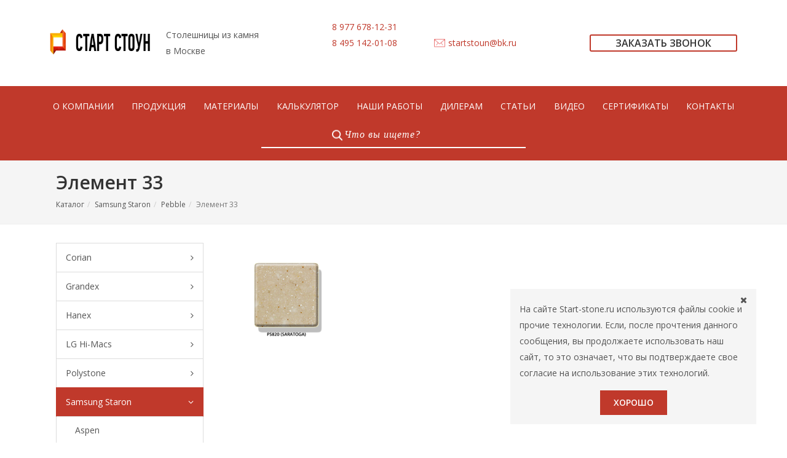

--- FILE ---
content_type: text/html; charset=UTF-8
request_url: https://start-stoun.ru/catalog/samsung-staron/pebble/ss33/
body_size: 6437
content:
<!DOCTYPE html>
    <html dir="ltr" lang="ru">
    <head>

    <meta name="yandex-verification" content="171ba642d2421fe1" />
    <meta name="yandex-verification" content="b210fe79e68eef9c" />
    
    <link rel="stylesheet" href="https://cdnjs.cloudflare.com/ajax/libs/font-awesome/4.7.0/css/font-awesome.min.css">
    <link rel="stylesheet" href="https://cdnjs.cloudflare.com/ajax/libs/fancybox/3.3.5/jquery.fancybox.min.css" />
	
	
		
   
<script type="text/javascript">(window.Image ? (new Image()) : document.createElement('img')).src = 'https://vk.com/rtrg?p=VK-RTRG-134709-6ZkkZ';</script>
    
        <!-- Stylesheets
        ============================================= -->
        <link rel="shortcut icon" href="/fav-start.png">
                <link
            href='https://fonts.googleapis.com/css?family=Open+Sans:400,300,300italic,400italic,600,600italic,700,700italic,800,800italic&subset=latin,cyrillic'
            rel='stylesheet' type='text/css'>
        <script>
            countDownLabels = ['Г.','Месяц','Недели','Дни','Часы','Минуты','Секунды'];
        </script>
        <meta http-equiv="Content-Type" content="text/html; charset=UTF-8" />
<meta name="robots" content="index,follow" />
<link rel="canonical" href="http://start-stoun.ru/catalog/samsung-staron/pebble/ss33/" />
<link href="/bitrix/cache/css/s1/cosmos_corporate_s1/template_c66b0fc02031d2a8d09ef0b958dcb432/template_c66b0fc02031d2a8d09ef0b958dcb432_v1.css?1689846555765779" type="text/css"  data-template-style="true" rel="stylesheet" />
<script type="text/javascript">if(!window.BX)window.BX={};if(!window.BX.message)window.BX.message=function(mess){if(typeof mess==='object'){for(let i in mess) {BX.message[i]=mess[i];} return true;}};</script>
<script type="text/javascript">(window.BX||top.BX).message({'JS_CORE_LOADING':'Загрузка...','JS_CORE_NO_DATA':'- Нет данных -','JS_CORE_WINDOW_CLOSE':'Закрыть','JS_CORE_WINDOW_EXPAND':'Развернуть','JS_CORE_WINDOW_NARROW':'Свернуть в окно','JS_CORE_WINDOW_SAVE':'Сохранить','JS_CORE_WINDOW_CANCEL':'Отменить','JS_CORE_WINDOW_CONTINUE':'Продолжить','JS_CORE_H':'ч','JS_CORE_M':'м','JS_CORE_S':'с','JSADM_AI_HIDE_EXTRA':'Скрыть лишние','JSADM_AI_ALL_NOTIF':'Показать все','JSADM_AUTH_REQ':'Требуется авторизация!','JS_CORE_WINDOW_AUTH':'Войти','JS_CORE_IMAGE_FULL':'Полный размер'});</script>

<script type="text/javascript" src="/bitrix/js/main/core/core.js?1689845349486439"></script>

<script>BX.setJSList(['/bitrix/js/main/core/core_ajax.js','/bitrix/js/main/core/core_promise.js','/bitrix/js/main/polyfill/promise/js/promise.js','/bitrix/js/main/loadext/loadext.js','/bitrix/js/main/loadext/extension.js','/bitrix/js/main/polyfill/promise/js/promise.js','/bitrix/js/main/polyfill/find/js/find.js','/bitrix/js/main/polyfill/includes/js/includes.js','/bitrix/js/main/polyfill/matches/js/matches.js','/bitrix/js/ui/polyfill/closest/js/closest.js','/bitrix/js/main/polyfill/fill/main.polyfill.fill.js','/bitrix/js/main/polyfill/find/js/find.js','/bitrix/js/main/polyfill/matches/js/matches.js','/bitrix/js/main/polyfill/core/dist/polyfill.bundle.js','/bitrix/js/main/core/core.js','/bitrix/js/main/polyfill/intersectionobserver/js/intersectionobserver.js','/bitrix/js/main/lazyload/dist/lazyload.bundle.js','/bitrix/js/main/polyfill/core/dist/polyfill.bundle.js','/bitrix/js/main/parambag/dist/parambag.bundle.js']);
</script>
<script type="text/javascript">(window.BX||top.BX).message({'LANGUAGE_ID':'ru','FORMAT_DATE':'DD.MM.YYYY','FORMAT_DATETIME':'DD.MM.YYYY HH:MI:SS','COOKIE_PREFIX':'BITRIX_SM','SERVER_TZ_OFFSET':'10800','UTF_MODE':'Y','SITE_ID':'s1','SITE_DIR':'/','USER_ID':'','SERVER_TIME':'1768392272','USER_TZ_OFFSET':'0','USER_TZ_AUTO':'Y','bitrix_sessid':'8aa0d110a23d9686f0371df9f6805a48'});</script>


<script type="text/javascript">BX.setCSSList(['/bitrix/templates/cosmos_corporate_s1/css/bootstrap.css','/bitrix/templates/cosmos_corporate_s1/style.css','/bitrix/templates/cosmos_corporate_s1/css/font-icons.css','/bitrix/templates/cosmos_corporate_s1/css/animate.css','/bitrix/templates/cosmos_corporate_s1/css/magnific-popup.css','/bitrix/templates/cosmos_corporate_s1/custom.css','/bitrix/templates/cosmos_corporate_s1/css/responsive.css','/bitrix/templates/cosmos_corporate_s1/components/bitrix/menu/horizontal_bottom_menu/style.css','/bitrix/templates/cosmos_corporate_s1/template_styles.css']);</script>


<script type="text/javascript" src="/bitrix/templates/cosmos_corporate_s1/js/jquery.js?168984533598589"></script>
<script type="text/javascript" src="/bitrix/templates/cosmos_corporate_s1/js/plugins.js?1689845335557339"></script>
<script type="text/javascript" src="/bitrix/templates/cosmos_corporate_s1/js/jquery.calendario.js?16898453359902"></script>
<script type="text/javascript" src="/bitrix/templates/cosmos_corporate_s1/js/md.js?16898453353051"></script>
<script type="text/javascript">var _ba = _ba || []; _ba.push(["aid", "cdbaea284dc90c5c6bf5ff7ef2de5bf2"]); _ba.push(["host", "start-stoun.ru"]); (function() {var ba = document.createElement("script"); ba.type = "text/javascript"; ba.async = true;ba.src = (document.location.protocol == "https:" ? "https://" : "http://") + "bitrix.info/ba.js";var s = document.getElementsByTagName("script")[0];s.parentNode.insertBefore(ba, s);})();</script>


        <script>
            BX.message({
                "HEADER_LIGHTBOX_COUNTER" : "<span class=\"mfp-counter\">%curr% из %total%<\/span>"
            });
        </script>
        <meta name="viewport" content="width=device-width, initial-scale=1"/>
                <!--[if lt IE 9]>
        <script src="http://css3-mediaqueries-js.googlecode.com/svn/trunk/css3-mediaqueries.js"></script>
        <![endif]-->

        <!-- External JavaScripts
        ============================================= -->
        		
		<link rel="stylesheet" href="/bitrix/templates/cosmos_corporate_s1/webrostStyle.css?ver=1.4">
		
      <title>Элемент 33</title>        

        
        <!-- Yandex.Metrika counter -->
                <script type="text/javascript" >
                    (function (d, w, c) {
                        (w[c] = w[c] || []).push(function() {
                            try {
                                w.yaCounter49230658 = new Ya.Metrika2({
                                    id:49230658,
                                    clickmap:true,
                                    trackLinks:true,
                                    accurateTrackBounce:true,
                                    webvisor:true
                                });
                            } catch(e) { }
                        });
                        var n = d.getElementsByTagName("script")[0],
                            s = d.createElement("script"),
                            f = function () { n.parentNode.insertBefore(s, n); };
                        s.type = "text/javascript";
                        s.async = true;
                        s.src = "https://mc.yandex.ru/metrika/tag.js";;
                        if (w.opera == "[object Opera]") {
                            d.addEventListener("DOMContentLoaded", f, false);
                        } else { f(); }
                    })(document, window, "yandex_metrika_callbacks2");
                </script>
                <noscript><div><img src="https://mc.yandex.ru/watch/49230658"; style="position:absolute; left:-9999px;" alt="" /></div></noscript>
                <!-- /Yandex.Metrika counter -->
    </head>
<body class=" no-transition no-smooth-scroll stretched"  >

    <!-- Document Wrapper
    ============================================= -->
<div id="wrapper" class="clearfix wrapper">
    <!-- Header
    ============================================= -->
    <header id="header" class=" no-sticky sticky-style-2 header">

        <div class="header-top centered">

            <div class="header-top__container inner">

                <div class="header-top__container-col">

            <!-- Logo
            ============================================= -->
                    <div id="logo" class="logo" itemscope itemtype="http://schema.org/Organization"">
                        <meta itemprop="name" content="Старт Стоун">
                        <meta itemprop="address" content="Московская обл., г. Ивантеевка, ул. Дзержинского, 1а">
                        <meta itemprop="telephone" content="8 977 678-12-31, 8 495 142-01-08">
                        <a href="/" class="logo__link" itemprop="url">
                            <img width="236" itemprop="logo" src="/s-loogo.png" height="100" class="logo__img"  alt="Логотип СТАРТ-СТОУН">                        </a>
                    </div>
					
                

                        <div class="header__info">
                        Столешницы из камня<br> в Москве                    </div>

                </div>

                <div class="header-top__container-col" itemscope itemtype="http://schema.org/PostalAddress">
                    <div class="header-tel tel">
                        <div class="header-tel__item tel__item">

	<a href="tel:89776781231" class="tel__item-link callibri_phone" itemprop="url">8 977 678-12-31</a>

</div>

<div class="header-tel__item tel__item">

	<a href="tel:84951420108" class="tel__item-link callibri_phone" itemprop="url">8 495 142-01-08</a>
	
</div><br>                    </div>
                    <div class="header-email email" itemprop="email">
                         <a href="mailto:startstoun@bk.ru" class="email__item-link" itemprop="url">startstoun@bk.ru</a>                    </div>

                </div>

                <div class="header__button">
                    <a href="/ajax/formcontact.php" data-lightbox="ajax" data-ym-goal-click="order_call_header_btn" class="button button-mini button-rounded button-border button-theme noleftmargin header__button-link"> <span style="font-size: 12pt;">Заказать звонок</span> </a>                </div>

            </div>

        </div>

    
        <div class="header-bottom centered">

            <div class="header-bottom__container inner">

                <!-- Primary Navigation
                ============================================= -->
                <nav id="primary-menu" class="style-2 bgcolor main-nav" itemscope itemtype="http://schema.org/SiteNavigationElement">
                    
                    
    
    <ul class="main-nav__list">

    
    
                                                        <li class="main-nav__list-item"><a href="/company/" itemprop="url" class="main-nav__list-item-link">
                        <div>О компании</div>
                    </a></li>
                            
    
                                                        <li class="main-nav__list-item"><a href="/products/ctoleshnitsy/" itemprop="url" class="main-nav__list-item-link">
                        <div>Продукция</div>
                    </a></li>
                            
    
                                                        <li class="main-nav__list-item"><a href="/catalog/" itemprop="url" class="main-nav__list-item-link">
                        <div>Материалы</div>
                    </a></li>
                            
    
                                                        <li class="main-nav__list-item"><a href="/company/calc/" itemprop="url" class="main-nav__list-item-link">
                        <div>Калькулятор</div>
                    </a></li>
                            
    
                                                        <li class="main-nav__list-item"><a href="/portfolio/" itemprop="url" class="main-nav__list-item-link">
                        <div>Наши работы</div>
                    </a></li>
                            
    
                                                        <li class="main-nav__list-item"><a href="/prices/" itemprop="url" class="main-nav__list-item-link">
                        <div>Дилерам</div>
                    </a></li>
                            
    
                                                        <li class="main-nav__list-item"><a href="/info/articles/" itemprop="url" class="main-nav__list-item-link">
                        <div>Статьи</div>
                    </a></li>
                            
    
                                                        <li class="main-nav__list-item"><a href="/video/" itemprop="url" class="main-nav__list-item-link">
                        <div>Видео</div>
                    </a></li>
                            
    
                                                        <li class="main-nav__list-item"><a href="/company/staff/" itemprop="url" class="main-nav__list-item-link">
                        <div>Сертификаты</div>
                    </a></li>
                            
    
                                                        <li class="main-nav__list-item"><a href="/contacts/" itemprop="url" class="main-nav__list-item-link">
                        <div>Контакты</div>
                    </a></li>
                                    </ul>


                    
                    </nav>

                    <div class="main-nav__toggle js-main-nav__toggle">
        
                        <div class="main-nav__toggle-icon"></div>

                    </div>
                    

                                    <!-- Top Search
                    ============================================= -->
                    <div id="top-search" class="header__search">

                        <form action="/search/" method="get" class="search__form">

                            <button id="top-search-trigger2" class="search__form-button"></button>

                            <input type="search" name="q" class="search__form-field" value="" placeholder="Что вы ищете?">
                        </form>

                    </div><!-- #top-search end -->

                
            </div>

        </div>

    </header><!-- #header end -->

<section id="page-title" class=" page-title-left">
        <div class="container clearfix">
                            <h1 class="nott">Элемент 33</h1>
                        <ol class="breadcrumb" itemscope itemtype="http://data-vocabulary.org/Breadcrumb"><li itemprop="title"><a href="/catalog/" title="Каталог" itemprop="url">Каталог</a></li><li itemprop="title"><a href="/catalog/samsung-staron/" title="Samsung Staron" itemprop="url">Samsung Staron</a></li><li itemprop="title"><a href="/catalog/samsung-staron/pebble/" title="Pebble" itemprop="url">Pebble</a></li><li class="active" itemprop="title">Элемент 33</li></ol>        </div>
    </section>
    <section id="content">
    <div class="content-wrap notoppadding topmargin-sm">
    <div class="container clearfix">
    <div class="sidebar nobottommargin clearfix" itemscope itemtype="http://schema.org/WPSideBar">
        <div class="widget widget_links clearfix">
    


<div class="list-group">

                                    <a href="/catalog/corian/" class="list-group-item " itemprop="url">
                Corian                <i class="icon-angle-right fright"></i>
            </a>
                                                                                                                                                                                                                                                                                                    <a href="/catalog/grandex/" class="list-group-item " itemprop="url">
                Grandex                <i class="icon-angle-right fright"></i>
            </a>
                                                                                                                                                                                                                                                                                                                                            <a href="/catalog/hanex/" class="list-group-item " itemprop="url">
                Hanex                <i class="icon-angle-right fright"></i>
            </a>
                                                                                                                                                                                                                                                                                                                                                                                                                                                                                                                                                    <a href="/catalog/lg-hi-macs/" class="list-group-item " itemprop="url">
                LG Hi-Macs                <i class="icon-angle-right fright"></i>
            </a>
                                                                                                                                                                                                                                                                                                                                                                                                                            <a href="/catalog/polystone/" class="list-group-item " itemprop="url">
                Polystone                <i class="icon-angle-right fright"></i>
            </a>
                                                                                                                                                                                                                    <a href="/catalog/samsung-staron/" class="list-group-item active" itemprop="url">
                Samsung Staron                <i class="icon-angle-down fright"></i>
            </a>
                                                        <a class="list-group-item-child " href="/catalog/samsung-staron/a-s/" itemprop="url">Aspen</a>
                                                                    <a class="list-group-item-child " href="/catalog/samsung-staron/metalli/" itemprop="url">Metallic</a>
                                                                    <a class="list-group-item-child active" href="/catalog/samsung-staron/pebble/" itemprop="url">Pebble</a>
                                                                    <a class="list-group-item-child " href="/catalog/samsung-staron/quarry/" itemprop="url">Quarry</a>
                                                                    <a class="list-group-item-child " href="/catalog/samsung-staron/sanded/" itemprop="url">Sanded</a>
                                                                    <a class="list-group-item-child " href="/catalog/samsung-staron/solids/" itemprop="url">Solid</a>
                                                                    <a class="list-group-item-child " href="/catalog/samsung-staron/tempest/" itemprop="url">Tempest</a>
                            </div>
</div>            </div>
    <!-- Post Content
    ============================================= -->
    <div class="postcontent col_last nobottommargin">

    <div id="header-notify" data-notify-type="info" data-notify-msg=""></div>

<div class="postcontent col_last">

	<div class="col_full pre-st-catalog">
					<a class="pre-st-catalog__img-link" href="/upload/iblock/dcd/dcdc92aeb952ba6908aec1d4abafab42.png" data-lightbox="image" title="">
				<img class="pre-st-catalog__img" src="/upload/resize_cache/iblock/dcd/200_187_1/dcdc92aeb952ba6908aec1d4abafab42.png" alt="">
			</a>
				  
						<p></p>
			   </div>
   
     
</div>


<!-- Product Single - Share
============================================= -->

</div><!-- postcontent - or container -->



	</div><!-- container clearfix -->





</div><!-- content-wrap -->




<div class="promo promo-border promo-full bottommargin"">

					<div class="container clearfix">

						<h3>Позвоните сегодня <span class="callibri_phone">+7 (495) 142-01-08</span> или напишите <span>startstoun@bk.ru</span></h3>

						<span>Мы сделаем Вам предложение, которым Вы точно останетесь довольны!</span>

						<a href="/ajax/formcontact.php" data-lightbox="ajax" data-ym-goal-click="order_call_footer_btn" class="button button-xlarge button-rounded">Заказать звонок</a>

					</div>

				</div>

				
</section><!-- content -->





<!-- Footer

============================================= -->

<footer id="footer" itemscope itemtype="http://schema.org/WPFooter">



	
	<!-- Copyrights

	============================================= -->

	<div class="footer-bottom centered">

		<div class="inner">

			
<nav class="footer-nav">

	<ul class="footer-nav__list">

		<li class="footer-nav__list-item">
			<a itemprop="url" href="/company/" class="footer-nav__list-item-link">О компании</a>
		</li>

		<li class="footer-nav__list-item">
			<a itemprop="url" href="/catalog/" class="footer-nav__list-item-link">Продукция</a>
		</li>

		<li class="footer-nav__list-item">
			<a itemprop="url" href="/company/calc/" class="footer-nav__list-item-link">Калькулятор</a>
		</li>

		<li class="footer-nav__list-item">
			<a itemprop="url" href="/contacts/" class="footer-nav__list-item-link">Контакты</a>
		</li>

	</ul>

	<div class="footer-email email">
		<a href="mailto:startstoun@bk.ru" class="footer-email__item-link email__item-link">startstoun@bk.ru</a>
	</div>

</nav>

			

					
			

			<div class="footer-contacts"">

				<div class="footer-contacts__address">
	<span class="footer-contacts__address-item">Московская обл., г. Ивантеевка, ул. Дзержинского, 1а<br></span>
        <span class="footer-contacts__address-item">Московская обл., г. Москва, ул. Первомайская, 99<br></span>
        <span class="footer-contacts__address-item"><span itemprop="copyrightYear">2011-2018</span> ооо «старт стоун»</span>
</div>

<script> 
	$('#kuh-brands').on('click', function(){
        if(typeof yaCounter45127977 !== "undefined")
           yaCounter45127977.reachGoal('keyclickboard'); return true;
});
	$('.button-rounded').on('click', function(){
        if(typeof yaCounter45127977 !== "undefined")
           yaCounter45127977.reachGoal('sendboard'); return true;
});
</script>
<script> 
	BX.ajax.onload_644501 = function() {
	var yagoal = document.getElementByClassName('button-rounded');
	yagoal.setAttribute('onclick', 'yaCounter45127977.reachGoal("sendboard"); return true;'); }
</script>
				<div class="footer-tel tel">
	<div class="footer__tel-item tel__item">
		<a href="tel:89776781231" class="tel__item-link callibri_phone">8 977 678-12-31</a>
	</div>
	<div class="footer__tel-item tel__item">
		<a href="tel:84951420108" class="tel__item-link callibri_phone">8 495 142-01-08</a>
	</div>
	<time class="footer__work-time">Пн.-Пт. с 09:00 до 20:00</time>
</div>

<!-- Yandex.Metrika counter --> <script type="text/javascript" > (function (d, w, c) { (w[c] = w[c] || []).push(function() { try { w.yaCounter45127977 = new Ya.Metrika({ id:45127977, clickmap:true, trackLinks:true, accurateTrackBounce:true, webvisor:true }); } catch(e) { } }); var n = d.getElementsByTagName("script")[0], s = d.createElement("script"), f = function () { n.parentNode.insertBefore(s, n); }; s.type = "text/javascript"; s.async = true; s.src = "https://mc.yandex.ru/metrika/watch.js"; if (w.opera == "[object Opera]") { d.addEventListener("DOMContentLoaded", f, false); } else { f(); } })(document, window, "yandex_metrika_callbacks"); </script> <noscript><div><img src="https://mc.yandex.ru/watch/45127977" style="position:absolute; left:-9999px;" alt="" /></div></noscript> <!-- /Yandex.Metrika counter -->				
				


<div class="footer-social-wrap">
<div class="footer-social">

    <div class="footer-social__item">

        <a href="#" class="footer-social__item-link">
            <div class="footer-social__item-icon footer-social__item-icon--vk">
            </div>
            <div class="footer-social__item-description">
                <div class="footer-social__item-text">Подпишитесь</div>
                <div class="footer-social__item-text">в Вконтакте</div>
            </div>          
        </a>

    </div>

    <div class="footer-social__item">

        <a href="#" class="footer-social__item-link">

            <div class="footer-social__item-icon footer-social__item-icon--odnokl">             
            </div>
            <div class="footer-social__item-description">
                <div class="footer-social__item-text">Подпишитесь</div>
                <div class="footer-social__item-text">в Одноклассниках</div>
            </div>
        </a>

    </div>
    
</div>

<div class="footer__pip">Разработано в <a rel="nofollow" href="http://poravinternet.ru">Первом интернет-проекте</a></div>
</div>
			</div>

		</div>

	</div>

	<!-- #copyrights end -->

	<div id="popup-cookie">

		<div class="popup-cookie__wrap">

			<p>На сайте Start-stone.ru используются файлы cookie и прочие технологии. Если, после прочтения данного сообщения, вы продолжаете использовать наш сайт, то это означает, что вы подтверждаете свое согласие на использование этих технологий.</p>

			<a href="javascript:;" class="popup-cookie__agree close-popup button">Хорошо</a>

			<a href="javascript:;" class="popup-cookie__close close-popup"><i class="fa fa-close"></i></a>

		</div>

	</div>

</footer><!-- #footer end -->

</div><!-- #wrapper end -->


<!-- Go To Top

============================================= -->

<div id="gotoTop" class="icon-angle-up"></div>



<!-- Footer Scripts

============================================= -->


	<script type="text/javascript" src="/bitrix/templates/cosmos_corporate_s1/js/functions.js"></script>




<script src="/bitrix/templates/cosmos_corporate_s1/js/jquery.cookie.js"></script>


<script src="https://cdnjs.cloudflare.com/ajax/libs/fancybox/3.3.5/jquery.fancybox.min.js"></script>


<!-- Yandex.Metrika counter --> <script type="text/javascript"> (function (d, w, c) { (w[c] = w[c] || []).push(function() { try { w.yaCounter45127977 = new Ya.Metrika({ id:45127977, clickmap:true, trackLinks:true, accurateTrackBounce:true, webvisor:true }); } catch(e) { } }); var n = d.getElementsByTagName("script")[0], s = d.createElement("script"), f = function () { n.parentNode.insertBefore(s, n); }; s.type = "text/javascript"; s.async = true; s.src = "https://mc.yandex.ru/metrika/watch.js"; if (w.opera == "[object Opera]") { d.addEventListener("DOMContentLoaded", f, false); } else { f(); } })(document, window, "yandex_metrika_callbacks"); </script> <noscript><div><img src="https://mc.yandex.ru/watch/45127977" style="position:absolute; left:-9999px;" alt="" /></div></noscript> <!-- /Yandex.Metrika counter -->

<script src="//cdn.callibri.ru/callibri.js" type="text/javascript" charset="utf-8"></script>

</body>

</html>

--- FILE ---
content_type: text/css
request_url: https://start-stoun.ru/bitrix/templates/cosmos_corporate_s1/webrostStyle.css?ver=1.4
body_size: 1010
content:
.pre-st-catalog__img {
  float: left;
}
.stoun-catalog__header {
  display: -webkit-box;
  display: -ms-flexbox;
  display: flex;
  -ms-flex-wrap: wrap;
  flex-wrap: wrap;
  -webkit-box-align: center;
  -ms-flex-align: center;
  align-items: center;
  -webkit-box-pack: justify;
  -ms-flex-pack: justify;
  justify-content: space-between;
  margin-bottom: 23px;
  padding-top: 23px;
  border-top: 1px solid #dddddd;
}
.stoun-catalog__header-title {
  font-size: 18px;
  font-weight: 600;
}
.stoun-catalog__header-btn-all {
  -ms-flex-negative: 0;
  flex-shrink: 0;
  width: 210px;
  text-align: center;
}
.stoun-catalog__container {
  padding-left: 0;
  padding-right: 0;
}
.stoun-catalog__row {
  display: -webkit-box;
  display: -ms-flexbox;
  display: flex;
  -ms-flex-wrap: wrap;
  flex-wrap: wrap;
}
.stoun-catalog-preview-card {
  font-size: 14px;
  margin-bottom: 20px;
  display: -webkit-box;
  display: -ms-flexbox;
  display: flex;
  -webkit-box-orient: vertical;
  -webkit-box-direction: normal;
  -ms-flex-direction: column;
  flex-direction: column;
}
.stoun-catalog-preview-card__image {
  width: 100%;
  height: auto;
  min-height: 1px;
  border: 1px solid #dddddd;
  border-bottom: none;
}
.stoun-catalog-preview-card__body {
  border: 1px solid #dddddd;
  padding: 18px;
  display: -webkit-box;
  display: -ms-flexbox;
  display: flex;
  -webkit-box-orient: vertical;
  -webkit-box-direction: normal;
  -ms-flex-direction: column;
  flex-direction: column;
  -webkit-box-pack: start;
  -ms-flex-pack: start;
  justify-content: flex-start;
  -webkit-box-flex: 1;
  -ms-flex-positive: 1;
  flex-grow: 1;
}
.stoun-catalog-preview-card__name {
  font-size: 1.14em;
  line-height: 1.6em;
  color: #444444;
  font-weight: 600;
  margin-bottom: 10px;
}
.stoun-catalog-preview-card__characters {
  padding-left: 0;
  list-style: none;
  font-size: 1.286em;
  margin-bottom: 15px;
}
.stoun-catalog-preview-card__price {
  margin-bottom: 15px;
  font-size: 1.14em;
  color: #c0392b;
  line-height: 1;
}
.stoun-catalog-preview-card__price span {
  font-size: 1.71em;
  font-weight: 600;
}
.stoun-catalog-preview-card__price-caption {
  margin-top: auto;
}
.stoun-catalog-preview-card__order-btn.button {
  width: 100%;
  text-align: center;
  color: #c0392b;
  font-weight: 600;
  font-size: 1.286em;
  justify-self: flex-end;
  margin: 0;
}
.stoun-detail-card {
  font-size: 14px;
}
.stoun-detail-card__attributes-area-title {
  font-size: 1.286em;
  color: #333b49;
  font-weight: 600;
}
.stoun-detail-card__attributes {
  list-style: none;
  font-size: 1em;
  padding: 0;
  margin-bottom: 10px;
}
.stoun-detail-card__attributes span {
  font-weight: 900;
  color: #333b49;
}
.stoun-detail-card__stoun {
  width: 38px;
  height: 38px;
  overflow: hidden;
  display: -webkit-box;
  display: -ms-flexbox;
  display: flex;
  -webkit-box-pack: center;
  -ms-flex-pack: center;
  justify-content: center;
  -webkit-box-align: center;
  -ms-flex-align: center;
  align-items: center;
  border-radius: 3px;
  -webkit-box-shadow: inset -1px -1px 1px 0px rgba(0, 0, 0, 0.3);
  box-shadow: inset -1px -1px 1px 0px rgba(0, 0, 0, 0.3);
  background-position: center center;
  background-size: 280%;
}
.stoun-detail-card__stoun img {
  width: auto;
  max-width: initial;
  height: auto;
  min-height: 1px;
  -webkit-transform: scale(0.6);
  transform: scale(0.6);
}
.stoun-detail-card__price-caption {
  font-size: 1em;
  margin-top: 15px;
}
.stoun-detail-card__price {
  color: #c0392b;
  font-size: 1em;
}
.stoun-detail-card__price span {
  font-size: 1.6em;
  font-weight: 600;
  line-height: 1;
}
.stoun-detail-card__order-btn {
  width: 100%;
  text-align: center;
  margin: 0px !important;
  margin-top: 14px !important;
}
.stoun-detail-card__advantages {
  margin: 45px 0 30px;
  border-top: 1px solid #dddddd;
  border-bottom: 1px solid #dddddd;
}
.stoun-detail-card__advantages-item {
  text-align: center;
  padding: 25px 0px;
}
.stoun-detail-card__advantages-item img {
  max-width: 85px;
}
.stoun-detail-card__advantages-item-text {
  font-size: 1em;
  line-height: 1.2;
  display: block;
  margin-top: 25px;
}
.stoun-detail-card__description {
  font-size: 1em;
}
.pre-st-catalog::after {
    content: '';
    display: block;
    clear:both;
}

.pre-st-catalog {
    display: -webkit-box;
    display: -ms-flexbox;
    display: flex;
    -webkit-box-align: start;
        -ms-flex-align: start;
            align-items: flex-start;
}

.pre-st-catalog__img-link {
    -ms-flex-negative: 0;
        flex-shrink: 0;
    margin-right: 15px;
}

.stoun-catalog-preview-card__attributes {
    padding: 0;
    list-style: none;
}

.stoun-catalog-preview-card__attributes span {
    font-weight: 600;
}


--- FILE ---
content_type: application/javascript
request_url: https://start-stoun.ru/bitrix/templates/cosmos_corporate_s1/js/functions.js
body_size: 25583
content:
var $ = jQuery.noConflict();
$.fn.inlineStyle = function(prop) {
    return this.prop("style")[$.camelCase(prop)];
};
$.fn.doOnce = function(func) {
    this.length && func.apply(this);
    return this;
}
if ($().infinitescroll) {
    $.extend($.infinitescroll.prototype, {
        _setup_portfolioinfiniteitemsloader: function infscr_setup_portfolioinfiniteitemsloader() {
            var opts = this.options,
                instance = this;
            $(opts.nextSelector).click(function(e) {
                if (e.which == 1 && !e.metaKey && !e.shiftKey) {
                    e.preventDefault();
                    instance.retrieve();
                }
            });
            instance.options.loading.start = function(opts) {
                opts.loading.msg.appendTo(opts.loading.selector).show(opts.loading.speed, function() {
                    instance.beginAjax(opts);
                });
            }
        },
        _showdonemsg_portfolioinfiniteitemsloader: function infscr_showdonemsg_portfolioinfiniteitemsloader() {
            var opts = this.options,
                instance = this;
            opts.loading.msg.find('img').hide().parent().find('div').html(opts.loading.finishedMsg).animate({
                opacity: 1
            }, 2000, function() {
                $(this).parent().fadeOut('normal');
            });
            $(opts.navSelector).fadeOut('normal');
            opts.errorCallback.call($(opts.contentSelector)[0], 'done');
        }
    });
} else {
    console.log('Infinite Scroll not defined.');
}(function() {
    var lastTime = 0;
    var vendors = ['ms', 'moz', 'webkit', 'o'];
    for (var x = 0; x < vendors.length && !window.requestAnimationFrame; ++x) {
        window.requestAnimationFrame = window[vendors[x] + 'RequestAnimationFrame'];
        window.cancelAnimationFrame = window[vendors[x] + 'CancelAnimationFrame'] || window[vendors[x] + 'CancelRequestAnimationFrame'];
    }
    if (!window.requestAnimationFrame) window.requestAnimationFrame = function(callback, element) {
        var currTime = new Date().getTime();
        var timeToCall = Math.max(0, 16 - (currTime - lastTime));
        var id = window.setTimeout(function() {
            callback(currTime + timeToCall);
        }, timeToCall);
        lastTime = currTime + timeToCall;
        return id;
    };
    if (!window.cancelAnimationFrame) window.cancelAnimationFrame = function(id) {
        clearTimeout(id);
    };
}());

function debounce(func, wait, immediate) {
    var timeout, args, context, timestamp, result;
    return function() {
        context = this;
        args = arguments;
        timestamp = new Date();
        var later = function() {
            var last = (new Date()) - timestamp;
            if (last < wait) {
                timeout = setTimeout(later, wait - last);
            } else {
                timeout = null;
                if (!immediate) result = func.apply(context, args);
            }
        };
        var callNow = immediate && !timeout;
        if (!timeout) {
            timeout = setTimeout(later, wait);
        }
        if (callNow) result = func.apply(context, args);
        return result;
    };
}
var requesting = false;
var killRequesting = debounce(function() {
    requesting = false;
}, 100);

function onScrollSliderParallax() {
    if (!requesting) {
        requesting = true;
        requestAnimationFrame(function() {
            SEMICOLON.slider.sliderParallax();
            SEMICOLON.slider.sliderElementsFade();
        });
    }
    killRequesting();
}
var SEMICOLON = SEMICOLON || {};
(function($) {
    "use strict";
    SEMICOLON.initialize = {
        init: function() {
            SEMICOLON.initialize.responsiveClasses();
            SEMICOLON.initialize.imagePreload('.portfolio-item:not(:has(.fslider)) img');
            SEMICOLON.initialize.stickyElements();
            SEMICOLON.initialize.goToTop();
            SEMICOLON.initialize.lazyLoad();
            SEMICOLON.initialize.fullScreen();
            SEMICOLON.initialize.verticalMiddle();
            SEMICOLON.initialize.lightbox();
            SEMICOLON.initialize.resizeVideos();
            SEMICOLON.initialize.imageFade();
            SEMICOLON.initialize.pageTransition();
            SEMICOLON.initialize.dataResponsiveClasses();
            SEMICOLON.initialize.dataResponsiveHeights();
            $('.fslider').addClass('preloader2');
        },
        responsiveClasses: function() {
            if (typeof jRespond === 'undefined') {
                console.log('responsiveClasses: jRespond not Defined.');
                return true;
            }
            var jRes = jRespond([{
                label: 'smallest',
                enter: 0,
                exit: 479
            }, {
                label: 'handheld',
                enter: 480,
                exit: 767
            }, {
                label: 'tablet',
                enter: 768,
                exit: 991
            }, {
                label: 'laptop',
                enter: 992,
                exit: 1199
            }, {
                label: 'desktop',
                enter: 1200,
                exit: 10000
            }]);
            jRes.addFunc([{
                breakpoint: 'desktop',
                enter: function() {
                    $body.addClass('device-lg');
                },
                exit: function() {
                    $body.removeClass('device-lg');
                }
            }, {
                breakpoint: 'laptop',
                enter: function() {
                    $body.addClass('device-md');
                },
                exit: function() {
                    $body.removeClass('device-md');
                }
            }, {
                breakpoint: 'tablet',
                enter: function() {
                    $body.addClass('device-sm');
                },
                exit: function() {
                    $body.removeClass('device-sm');
                }
            }, {
                breakpoint: 'handheld',
                enter: function() {
                    $body.addClass('device-xs');
                },
                exit: function() {
                    $body.removeClass('device-xs');
                }
            }, {
                breakpoint: 'smallest',
                enter: function() {
                    $body.addClass('device-xxs');
                },
                exit: function() {
                    $body.removeClass('device-xxs');
                }
            }]);
        },
        imagePreload: function(selector, parameters) {
            var params = {
                delay: 250,
                transition: 400,
                easing: 'linear'
            };
            $.extend(params, parameters);
            $(selector).each(function() {
                var image = $(this);
                image.css({
                    visibility: 'hidden',
                    opacity: 0,
                    display: 'block'
                });
                image.wrap('<span class="preloader" />');
                image.one("load", function(evt) {
                    $(this).delay(params.delay).css({
                        visibility: 'visible'
                    }).animate({
                        opacity: 1
                    }, params.transition, params.easing, function() {
                        $(this).unwrap('<span class="preloader" />');
                    });
                }).each(function() {
                    if (this.complete) $(this).trigger("load");
                });
            });
        },
        verticalMiddle: function() {
            if ($verticalMiddleEl.length > 0) {
                $verticalMiddleEl.each(function() {
                    var element = $(this),
                        verticalMiddleH = element.outerHeight(),
                        headerHeight = $header.outerHeight();
                    if (element.parents('#slider').length > 0 && !element.hasClass('ignore-header')) {
                        if ($header.hasClass('transparent-header') && ($body.hasClass('device-lg') || $body.hasClass('device-md'))) {
                            verticalMiddleH = verticalMiddleH - 70;
                            if ($slider.next('#header').length > 0) {
                                verticalMiddleH = verticalMiddleH + headerHeight;
                            }
                        }
                    }
                    if ($body.hasClass('device-xs') || $body.hasClass('device-xxs')) {
                        if (element.parents('.full-screen').length && !element.parents('.force-full-screen').length) {
                            if (element.children('.col-padding').length > 0) {
                                element.css({
                                    position: 'relative',
                                    top: '0',
                                    width: 'auto',
                                    marginTop: '0'
                                }).addClass('clearfix');
                            } else {
                                element.css({
                                    position: 'relative',
                                    top: '0',
                                    width: 'auto',
                                    marginTop: '0',
                                    paddingTop: '60px',
                                    paddingBottom: '60px'
                                }).addClass('clearfix');
                            }
                        } else {
                            element.css({
                                position: 'absolute',
                                top: '50%',
                                width: '100%',
                                paddingTop: '0',
                                paddingBottom: '0',
                                marginTop: -(verticalMiddleH / 2) + 'px'
                            });
                        }
                    } else {
                        element.css({
                            position: 'absolute',
                            top: '50%',
                            width: '100%',
                            paddingTop: '0',
                            paddingBottom: '0',
                            marginTop: -(verticalMiddleH / 2) + 'px'
                        });
                    }
                });
            }
        },
        stickyElements: function() {
            if ($siStickyEl.length > 0) {
                var siStickyH = $siStickyEl.outerHeight();
                $siStickyEl.css({
                    marginTop: -(siStickyH / 2) + 'px'
                });
            }
            if ($dotsMenuEl.length > 0) {
                var opmdStickyH = $dotsMenuEl.outerHeight();
                $dotsMenuEl.css({
                    marginTop: -(opmdStickyH / 2) + 'px'
                });
            }
        },
        goToTop: function() {
            var elementScrollSpeed = $goToTopEl.attr('data-speed'),
                elementScrollEasing = $goToTopEl.attr('data-easing');
            if (!elementScrollSpeed) {
                elementScrollSpeed = 700;
            }
            if (!elementScrollEasing) {
                elementScrollEasing = 'easeOutQuad';
            }
            $goToTopEl.click(function() {
                $('body,html').stop(true).animate({
                    'scrollTop': 0
                }, Number(elementScrollSpeed), elementScrollEasing);
                return false;
            });
        },
        goToTopScroll: function() {
            var elementMobile = $goToTopEl.attr('data-mobile'),
                elementOffset = $goToTopEl.attr('data-offset');
            if (!elementOffset) {
                elementOffset = 450;
            }
            if (elementMobile != 'true' && ($body.hasClass('device-xs') || $body.hasClass('device-xxs'))) {
                return true;
            }
            if ($window.scrollTop() > Number(elementOffset)) {
                $goToTopEl.fadeIn();
            } else {
                $goToTopEl.fadeOut();
            }
        },
        fullScreen: function() {
            if ($fullScreenEl.length > 0) {
                $fullScreenEl.each(function() {
                    var element = $(this),
                        scrHeight = window.innerHeight ? window.innerHeight : $window.height(),
                        negativeHeight = element.attr('data-negative-height');
                    if (element.attr('id') == 'slider') {
                        var sliderHeightOff = $slider.offset().top;
                        scrHeight = scrHeight - sliderHeightOff;
                        if (element.find('.slider-parallax-inner').length > 0) {
                            var transformVal = element.find('.slider-parallax-inner').css('transform'),
                                transformX = transformVal.match(/-?[\d\.]+/g);
                            if (!transformX) {
                                var transformXvalue = 0;
                            } else {
                                var transformXvalue = transformX[5];
                            }
                            scrHeight = ((window.innerHeight ? window.innerHeight : $window.height()) + Number(transformXvalue)) - sliderHeightOff;
                        }
                        if ($('#slider.with-header').next('#header:not(.transparent-header)').length > 0 && ($body.hasClass('device-lg') || $body.hasClass('device-md'))) {
                            var headerHeightOff = $header.outerHeight();
                            scrHeight = scrHeight - headerHeightOff;
                        }
                    }
                    if (element.parents('.full-screen').length > 0) {
                        scrHeight = element.parents('.full-screen').height();
                    }
                    if ($body.hasClass('device-xs') || $body.hasClass('device-xxs')) {
                        if (!element.hasClass('force-full-screen')) {
                            scrHeight = 'auto';
                        }
                    }
                    if (negativeHeight) {
                        scrHeight = scrHeight - Number(negativeHeight);
                    }
                    element.css('height', scrHeight);
                    if (element.attr('id') == 'slider' && !element.hasClass('canvas-slider-grid')) {
                        if (element.has('.swiper-slide')) {
                            element.find('.swiper-slide').css('height', scrHeight);
                        }
                    }
                });
            }
        },
        maxHeight: function() {
            if ($commonHeightEl.length > 0) {
                if ($commonHeightEl.hasClass('customjs')) {
                    return true;
                }
                $commonHeightEl.each(function() {
                    var element = $(this);
                    if (element.find('.common-height').length > 0) {
                        SEMICOLON.initialize.commonHeight(element.find('.common-height:not(.customjs)'));
                    }
                    SEMICOLON.initialize.commonHeight(element);
                });
            }
        },
        commonHeight: function(element) {
            var maxHeight = 0;
            element.children('[class*=col-]').each(function() {
                var element = $(this).children();
                if (element.hasClass('max-height')) {
                    maxHeight = element.outerHeight();
                } else {
                    if (element.outerHeight() > maxHeight) maxHeight = element.outerHeight();
                }
            });
            element.children('[class*=col-]').each(function() {
                $(this).height(maxHeight);
            });
        },
        testimonialsGrid: function() {
            if ($testimonialsGridEl.length > 0 && !$testimonialsGridEl.hasClass("noautomaxheight")) {
                if ($body.hasClass('device-sm') || $body.hasClass('device-md') || $body.hasClass('device-lg')) {
                    var maxHeight = 0;
                    $testimonialsGridEl.each(function() {
                        $(this).find("li > .testimonial").each(function() {
                            if ($(this).height() > maxHeight) {
                                maxHeight = $(this).height();
                            }
                        });
                        $(this).find("li").height(maxHeight);
                        maxHeight = 0;
                    });
                } else {
                    $testimonialsGridEl.find("li").css({
                        'height': 'auto'
                    });
                }
            }
        },
        shopProductImagesGrid: function() {
            if ($shop.length > 0 && !$shop.hasClass("noautomaxheight")) {
                if ($body.hasClass('device-sm') || $body.hasClass('device-md') || $body.hasClass('device-lg')) {
                    var maxHeight = 0;
                    $shop.each(function() {
                        $(this).find(".product > .product-image").each(function() {
                            if ($(this).height() > maxHeight) {
                                maxHeight = $(this).height();
                            }
                        });
                        $(this).find(".product > .product-image").height(maxHeight);
                        maxHeight = 0;
                    });
                } else {
                    $shop.find(".product > .product-image").css({
                        'height': 'auto'
                    });
                }
            }
        },
        sectionBlockGrid: function() {
            if ($sectionblockGridEl.length > 0 && !$sectionblockGridEl.hasClass("noautomaxheight")) {
                if ($body.hasClass('device-sm') || $body.hasClass('device-md') || $body.hasClass('device-lg')) {
                    var maxHeight = 0;
                    var maxHeightimage = 0;
                    $sectionblockGridEl.each(function() {
                        $(this).find(".thumbnail .divflex").each(function() {
                            if ($(this).height() > maxHeightimage) {
                                maxHeightimage = $(this).height();
                            }
                        });
                        $(this).find(".thumbnail .divflex").height(maxHeightimage);
                        maxHeightimage = 0;
                        $(this).find(".thumbnail").each(function() {
                            if ($(this).height() > maxHeight) {
                                maxHeight = $(this).height();
                            }
                        });
                        $(this).find(".thumbnail").height(maxHeight);
                        maxHeight = 0;
                    });
                } else {
                    $sectionblockGridEl.find(".thumbnail .divflex").css({
                        'height': 'auto'
                    });
                    $sectionblockGridEl.find(".thumbnail").css({
                        'height': 'auto'
                    });
                }
            }
        },
        lightbox: function() {
            if (!$().magnificPopup) {
                console.log('lightbox: Magnific Popup not Defined.');
                return true;
            }
            var $lightboxImageEl = $('[data-lightbox="image"]'),
                $lightboxGalleryEl = $('[data-lightbox="gallery"]'),
                $lightboxIframeEl = $('[data-lightbox="iframe"]'),
                $lightboxInlineEl = $('[data-lightbox="inline"]'),
                $lightboxAjaxEl = $('[data-lightbox="ajax"]'),
                $lightboxAjaxGalleryEl = $('[data-lightbox="ajax-gallery"]');
            if ($lightboxImageEl.length > 0) {
                $lightboxImageEl.magnificPopup({
                    type: 'image',
                    closeOnContentClick: true,
                    closeBtnInside: false,
                    fixedContentPos: true,
                    mainClass: 'mfp-no-margins mfp-fade',
                    image: {
                        verticalFit: true
                    }
                });
            }
            if ($lightboxGalleryEl.length > 0) {
                $lightboxGalleryEl.each(function() {
                    var element = $(this);
                    if (element.find('a[data-lightbox="gallery-item"]').parent('.clone').hasClass('clone')) {
                        element.find('a[data-lightbox="gallery-item"]').parent('.clone').find('a[data-lightbox="gallery-item"]').attr('data-lightbox', '');
                    }
                    if (element.find('a[data-lightbox="gallery-item"]').parents('.cloned').hasClass('cloned')) {
                        element.find('a[data-lightbox="gallery-item"]').parents('.cloned').find('a[data-lightbox="gallery-item"]').attr('data-lightbox', '');
                    }
                    element.magnificPopup({
                        autoFocusLast: false,
                        delegate: 'a[data-lightbox="gallery-item"]',
                        type: 'image',
                        closeOnContentClick: true,
                        closeBtnInside: false,
                        fixedContentPos: true,
                        mainClass: 'mfp-no-margins mfp-fade',
                        image: {
                            verticalFit: true
                        },
                        gallery: {
                            enabled: true,
                            navigateByImgClick: true,
                            tCounter: BX.message("HEADER_LIGHTBOX_COUNTER"),
                            preload: [0, 1]
                        }
                    });
                });
            }
            if ($lightboxIframeEl.length > 0) {
                $lightboxIframeEl.magnificPopup({
                    autoFocusLast: false,
                    disableOn: 600,
                    type: 'iframe',
                    removalDelay: 160,
                    preloader: false,
                    fixedContentPos: false
                });
            }
            if ($lightboxInlineEl.length > 0) {
                $lightboxInlineEl.magnificPopup({
                    autoFocusLast: false,
                    type: 'inline',
                    mainClass: 'mfp-no-margins mfp-fade',
                    closeBtnInside: false,
                    fixedContentPos: true,
                    overflowY: 'scroll'
                });
            }
            if ($lightboxAjaxEl.length > 0) {
                $lightboxAjaxEl.magnificPopup({
                    autoFocusLast: false,
                    type: 'ajax',
                    closeBtnInside: false,
                    callbacks: {
                        ajaxContentAdded: function(mfpResponse) {
                            SEMICOLON.widget.loadFlexSlider();
                            SEMICOLON.initialize.resizeVideos();
                            SEMICOLON.widget.masonryThumbs();
                        },
                        open: function() {
                            $body.addClass('ohidden');
                        },
                        close: function() {
                            $body.removeClass('ohidden');
                        }
                    }
                });
            }
            if ($lightboxAjaxGalleryEl.length > 0) {
                $lightboxAjaxGalleryEl.magnificPopup({
                    autoFocusLast: false,
                    delegate: 'a[data-lightbox="ajax-gallery-item"]',
                    type: 'ajax',
                    closeBtnInside: false,
                    gallery: {
                        enabled: true,
                        preload: 0,
                        navigateByImgClick: false
                    },
                    callbacks: {
                        ajaxContentAdded: function(mfpResponse) {
                            SEMICOLON.widget.loadFlexSlider();
                            SEMICOLON.initialize.resizeVideos();
                            SEMICOLON.widget.masonryThumbs();
                        },
                        open: function() {
                            $body.addClass('ohidden');
                        },
                        close: function() {
                            $body.removeClass('ohidden');
                        }
                    }
                });
            }
        },
        modal: function() {
            if (!$().magnificPopup) {
                console.log('modal: Magnific Popup not Defined.');
                return true;
            }
            var $modal = $('.modal-on-load:not(.customjs)');
            if ($modal.length > 0) {
                $modal.each(function() {
                    var element = $(this),
                        elementTarget = element.attr('data-target'),
                        elementTargetValue = elementTarget.split('#')[1],
                        elementDelay = element.attr('data-delay'),
                        elementTimeout = element.attr('data-timeout'),
                        elementAnimateIn = element.attr('data-animate-in'),
                        elementAnimateOut = element.attr('data-animate-out');
                    if (!element.hasClass('enable-cookie')) {
                        $.removeCookie(elementTargetValue);
                    }
                    if (element.hasClass('enable-cookie')) {
                        var elementCookie = $.cookie(elementTargetValue);
                        if (typeof elementCookie !== 'undefined' && elementCookie == '0') {
                            return true;
                        }
                    }
                    if (!elementDelay) {
                        elementDelay = 1500;
                    } else {
                        elementDelay = Number(elementDelay) + 1500;
                    }
                    var t = setTimeout(function() {
                        $.magnificPopup.open({
                            items: {
                                src: elementTarget
                            },
                            type: 'inline',
                            mainClass: 'mfp-no-margins mfp-fade',
                            closeBtnInside: false,
                            fixedContentPos: true,
                            removalDelay: 500,
                            callbacks: {
                                open: function() {
                                    if (elementAnimateIn != '') {
                                        $(elementTarget).addClass(elementAnimateIn + ' animated');
                                    }
                                },
                                beforeClose: function() {
                                    if (elementAnimateOut != '') {
                                        $(elementTarget).removeClass(elementAnimateIn).addClass(elementAnimateOut);
                                    }
                                },
                                afterClose: function() {
                                    if (elementAnimateIn != '' || elementAnimateOut != '') {
                                        $(elementTarget).removeClass(elementAnimateIn + ' ' + elementAnimateOut + ' animated');
                                    }
                                    if (element.hasClass('enable-cookie')) {
                                        $.cookie(elementTargetValue, '0');
                                    }
                                }
                            }
                        }, 0);
                    }, Number(elementDelay));
                    if (elementTimeout != '') {
                        var to = setTimeout(function() {
                            $.magnificPopup.close();
                        }, Number(elementDelay) + Number(elementTimeout));
                    }
                });
            }
        },
        resizeVideos: function() {
            if (!$().fitVids) {
                console.log('resizeVideos: FitVids not Defined.');
                return true;
            }
            $("#content,#footer,#slider:not(.revslider-wrap),.landing-offer-media,.portfolio-ajax-modal,.mega-menu-column").fitVids({
                customSelector: "iframe[src^='http://www.dailymotion.com/embed'], iframe[src*='maps.google.com'], iframe[src*='google.com/maps']",
                ignore: '.no-fv'
            });
        },
        imageFade: function() {
            $('.image_fade').hover(function() {
                $(this).filter(':not(:animated)').animate({
                    opacity: 0.8
                }, 400);
            }, function() {
                $(this).animate({
                    opacity: 1
                }, 400);
            });
        },
        blogTimelineEntries: function() {
            $('.post-timeline.grid-2').find('.entry').each(function() {
                var position = $(this).inlineStyle('left');
                if (position == '0px') {
                    $(this).removeClass('alt');
                } else {
                    $(this).addClass('alt');
                }
                $(this).find('.entry-timeline').fadeIn();
            });
        },
        pageTransition: function() {
            if ($body.hasClass('no-transition')) {
                return true;
            }
            if (!$().animsition) {
                $body.addClass('no-transition');
                console.log('pageTransition: Animsition not Defined.');
                return true;
            }
            window.onpageshow = function(event) {
                if (event.persisted) {
                    window.location.reload();
                }
            };
            var animationIn = $body.attr('data-animation-in'),
                animationOut = $body.attr('data-animation-out'),
                durationIn = $body.attr('data-speed-in'),
                durationOut = $body.attr('data-speed-out'),
                loaderTimeOut = $body.attr('data-loader-timeout'),
                loaderStyle = $body.attr('data-loader'),
                loaderColor = $body.attr('data-loader-color'),
                loaderStyleHtml = $body.attr('data-loader-html'),
                loaderBgStyle = '',
                loaderBorderStyle = '',
                loaderBgClass = '',
                loaderBorderClass = '',
                loaderBgClass2 = '',
                loaderBorderClass2 = '';
            if (!animationIn) {
                animationIn = 'fadeIn';
            }
            if (!animationOut) {
                animationOut = 'fadeOut';
            }
            if (!durationIn) {
                durationIn = 1500;
            }
            if (!durationOut) {
                durationOut = 800;
            }
            if (!loaderStyleHtml) {
                loaderStyleHtml = '<div class="css3-spinner-bounce1"></div><div class="css3-spinner-bounce2"></div><div class="css3-spinner-bounce3"></div>';
            }
            if (!loaderTimeOut) {
                loaderTimeOut = false;
            } else {
                loaderTimeOut = Number(loaderTimeOut);
            }
            if (loaderColor) {
                if (loaderColor == 'theme') {
                    loaderBgClass = ' bgcolor';
                    loaderBorderClass = ' border-color';
                    loaderBgClass2 = ' class="bgcolor"';
                    loaderBorderClass2 = ' class="border-color"';
                } else {
                    loaderBgStyle = ' style="background-color:' + loaderColor + ';"';
                    loaderBorderStyle = ' style="border-color:' + loaderColor + ';"';
                }
                loaderStyleHtml = '<div class="css3-spinner-bounce1' + loaderBgClass + '"' + loaderBgStyle + '></div><div class="css3-spinner-bounce2' + loaderBgClass + '"' + loaderBgStyle + '></div><div class="css3-spinner-bounce3' + loaderBgClass + '"' + loaderBgStyle + '></div>'
            }
            if (loaderStyle == '2') {
                loaderStyleHtml = '<div class="css3-spinner-flipper' + loaderBgClass + '"' + loaderBgStyle + '></div>';
            } else if (loaderStyle == '3') {
                loaderStyleHtml = '<div class="css3-spinner-double-bounce1' + loaderBgClass + '"' + loaderBgStyle + '></div><div class="css3-spinner-double-bounce2' + loaderBgClass + '"' + loaderBgStyle + '></div>';
            } else if (loaderStyle == '4') {
                loaderStyleHtml = '<div class="css3-spinner-rect1' + loaderBgClass + '"' + loaderBgStyle + '></div><div class="css3-spinner-rect2' + loaderBgClass + '"' + loaderBgStyle + '></div><div class="css3-spinner-rect3' + loaderBgClass + '"' + loaderBgStyle + '></div><div class="css3-spinner-rect4' + loaderBgClass + '"' + loaderBgStyle + '></div><div class="css3-spinner-rect5' + loaderBgClass + '"' + loaderBgStyle + '></div>';
            } else if (loaderStyle == '5') {
                loaderStyleHtml = '<div class="css3-spinner-cube1' + loaderBgClass + '"' + loaderBgStyle + '></div><div class="css3-spinner-cube2' + loaderBgClass + '"' + loaderBgStyle + '></div>';
            } else if (loaderStyle == '6') {
                loaderStyleHtml = '<div class="css3-spinner-scaler' + loaderBgClass + '"' + loaderBgStyle + '></div>';
            } else if (loaderStyle == '7') {
                loaderStyleHtml = '<div class="css3-spinner-grid-pulse"><div' + loaderBgClass2 + loaderBgStyle + '></div><div' + loaderBgClass2 + loaderBgStyle + '></div><div' + loaderBgClass2 + loaderBgStyle + '></div><div' + loaderBgClass2 + loaderBgStyle + '></div><div' + loaderBgClass2 + loaderBgStyle + '></div><div' + loaderBgClass2 + loaderBgStyle + '></div><div' + loaderBgClass2 + loaderBgStyle + '></div><div' + loaderBgClass2 + loaderBgStyle + '></div><div' + loaderBgClass2 + loaderBgStyle + '></div></div>';
            } else if (loaderStyle == '8') {
                loaderStyleHtml = '<div class="css3-spinner-clip-rotate"><div' + loaderBorderClass2 + loaderBorderStyle + '></div></div>';
            } else if (loaderStyle == '9') {
                loaderStyleHtml = '<div class="css3-spinner-ball-rotate"><div' + loaderBgClass2 + loaderBgStyle + '></div><div' + loaderBgClass2 + loaderBgStyle + '></div><div' + loaderBgClass2 + loaderBgStyle + '></div></div>';
            } else if (loaderStyle == '10') {
                loaderStyleHtml = '<div class="css3-spinner-zig-zag"><div' + loaderBgClass2 + loaderBgStyle + '></div><div' + loaderBgClass2 + loaderBgStyle + '></div></div>';
            } else if (loaderStyle == '11') {
                loaderStyleHtml = '<div class="css3-spinner-triangle-path"><div' + loaderBgClass2 + loaderBgStyle + '></div><div' + loaderBgClass2 + loaderBgStyle + '></div><div' + loaderBgClass2 + loaderBgStyle + '></div></div>';
            } else if (loaderStyle == '12') {
                loaderStyleHtml = '<div class="css3-spinner-ball-scale-multiple"><div' + loaderBgClass2 + loaderBgStyle + '></div><div' + loaderBgClass2 + loaderBgStyle + '></div><div' + loaderBgClass2 + loaderBgStyle + '></div></div>';
            } else if (loaderStyle == '13') {
                loaderStyleHtml = '<div class="css3-spinner-ball-pulse-sync"><div' + loaderBgClass2 + loaderBgStyle + '></div><div' + loaderBgClass2 + loaderBgStyle + '></div><div' + loaderBgClass2 + loaderBgStyle + '></div></div>';
            } else if (loaderStyle == '14') {
                loaderStyleHtml = '<div class="css3-spinner-scale-ripple"><div' + loaderBorderClass2 + loaderBorderStyle + '></div><div' + loaderBorderClass2 + loaderBorderStyle + '></div><div' + loaderBorderClass2 + loaderBorderStyle + '></div></div>';
            }
            $wrapper.animsition({
                inClass: animationIn,
                outClass: animationOut,
                inDuration: Number(durationIn),
                outDuration: Number(durationOut),
                linkElement: '#primary-menu ul li a:not([target="_blank"]):not([href*="#"]):not([data-lightbox]):not([href^="mailto"]):not([href^="tel"]):not([href^="sms"]):not([href^="call"])',
                loading: true,
                loadingParentElement: 'body',
                loadingClass: 'css3-spinner',
                loadingHtml: loaderStyleHtml,
                unSupportCss: ['animation-duration', '-webkit-animation-duration', '-o-animation-duration'],
                overlay: false,
                overlayClass: 'animsition-overlay-slide',
                overlayParentElement: 'body',
                timeOut: loaderTimeOut
            });
        },
        lazyLoad: function() {
            var lazyLoadEl = $('[data-lazyload]');
            if (lazyLoadEl.length > 0) {
                lazyLoadEl.each(function() {
                    var element = $(this),
                        elementImg = element.attr('data-lazyload');
                    element.attr('src', 'images/blank.svg').css({
                        'background': 'url(images/preloader.gif) no-repeat center center #FFF'
                    });
                    element.appear(function() {
                        element.css({
                            'background': 'none'
                        }).removeAttr('width').removeAttr('height').attr('src', elementImg);
                    }, {
                        accX: 0,
                        accY: 120
                    }, 'easeInCubic');
                });
            }
        },
        topScrollOffset: function() {
            var topOffsetScroll = 0;
            if (($body.hasClass('device-lg') || $body.hasClass('device-md')) && !SEMICOLON.isMobile.any()) {
                if ($header.hasClass('sticky-header')) {
                    if ($pagemenu.hasClass('dots-menu')) {
                        topOffsetScroll = 100;
                    } else {
                        topOffsetScroll = 144;
                    }
                } else {
                    if ($pagemenu.hasClass('dots-menu')) {
                        topOffsetScroll = 140;
                    } else {
                        topOffsetScroll = 184;
                    }
                }
                if (!$pagemenu.length) {
                    if ($header.hasClass('sticky-header')) {
                        topOffsetScroll = 100;
                    } else {
                        topOffsetScroll = 140;
                    }
                }
            } else {
                topOffsetScroll = 40;
            }
            return topOffsetScroll;
        },
        defineColumns: function(element) {
            var column = 4;
            if (element.hasClass('portfolio-full')) {
                if (element.hasClass('portfolio-3')) column = 3;
                else if (element.hasClass('portfolio-5')) column = 5;
                else if (element.hasClass('portfolio-6')) column = 6;
                else column = 4;
                if ($body.hasClass('device-sm') && (column == 4 || column == 5 || column == 6)) {
                    column = 3;
                } else if ($body.hasClass('device-xs') && (column == 3 || column == 4 || column == 5 || column == 6)) {
                    column = 2;
                } else if ($body.hasClass('device-xxs')) {
                    column = 1;
                }
            } else if (element.hasClass('masonry-thumbs')) {
                var lgCol = element.attr('data-lg-col'),
                    mdCol = element.attr('data-md-col'),
                    smCol = element.attr('data-sm-col'),
                    xsCol = element.attr('data-xs-col'),
                    xxsCol = element.attr('data-xxs-col');
                if (element.hasClass('col-2')) column = 2;
                else if (element.hasClass('col-3')) column = 3;
                else if (element.hasClass('col-5')) column = 5;
                else if (element.hasClass('col-6')) column = 6;
                else column = 4;
                if ($body.hasClass('device-lg')) {
                    if (lgCol) {
                        column = Number(lgCol);
                    }
                } else if ($body.hasClass('device-md')) {
                    if (mdCol) {
                        column = Number(mdCol);
                    }
                } else if ($body.hasClass('device-sm')) {
                    if (smCol) {
                        column = Number(smCol);
                    }
                } else if ($body.hasClass('device-xs')) {
                    if (xsCol) {
                        column = Number(xsCol);
                    }
                } else if ($body.hasClass('device-xxs')) {
                    if (xxsCol) {
                        column = Number(xxsCol);
                    }
                }
            }
            return column;
        },
        setFullColumnWidth: function(element) {
            if (!$().isotope) {
                console.log('setFullColumnWidth: Isotope not Defined.');
                return true;
            }
            element.css({
                'width': ''
            });
            if (element.hasClass('portfolio-full')) {
                var columns = SEMICOLON.initialize.defineColumns(element);
                var containerWidth = element.width();
                if (containerWidth == (Math.floor(containerWidth / columns) * columns)) {
                    containerWidth = containerWidth - 1;
                }
                var postWidth = Math.floor(containerWidth / columns);
                if ($body.hasClass('device-xxs')) {
                    var deviceSmallest = 1;
                } else {
                    var deviceSmallest = 0;
                }
                element.find(".portfolio-item").each(function(index) {
                    if (deviceSmallest == 0 && $(this).hasClass('wide')) {
                        var elementSize = (postWidth * 2);
                    } else {
                        var elementSize = postWidth;
                    }
                    $(this).css({
                        "width": elementSize + "px"
                    });
                });
            } else if (element.hasClass('masonry-thumbs')) {
                var columns = SEMICOLON.initialize.defineColumns(element),
                    containerWidth = element.innerWidth();
                if (containerWidth == windowWidth) {
                    containerWidth = windowWidth * 1.004;
                    element.css({
                        'width': containerWidth + 'px'
                    });
                }
                var postWidth = (containerWidth / columns);
                postWidth = Math.floor(postWidth);
                if ((postWidth * columns) >= containerWidth) {
                    element.css({
                        'margin-right': '-1px'
                    });
                }
                element.children('a').css({
                    "width": postWidth + "px"
                });
                var firstElementWidth = element.find('a:eq(0)').outerWidth();
                element.isotope({
                    masonry: {
                        columnWidth: firstElementWidth
                    }
                });
                var bigImageNumbers = element.attr('data-big');
                if (bigImageNumbers) {
                    bigImageNumbers = bigImageNumbers.split(",");
                    var bigImageNumber = '',
                        bigi = '';
                    for (bigi = 0; bigi < bigImageNumbers.length; bigi++) {
                        bigImageNumber = Number(bigImageNumbers[bigi]) - 1;
                        element.find('a:eq(' + bigImageNumber + ')').css({
                            width: firstElementWidth * 2 + 'px'
                        });
                    }
                    var t = setTimeout(function() {
                        element.isotope('layout');
                    }, 1000);
                }
            }
        },
        aspectResizer: function() {
            var $aspectResizerEl = $('.aspect-resizer');
            if ($aspectResizerEl.length > 0) {
                $aspectResizerEl.each(function() {
                    var element = $(this),
                        elementW = element.inlineStyle('width'),
                        elementH = element.inlineStyle('height'),
                        elementPW = element.parent().innerWidth();
                });
            }
        },
        dataResponsiveClasses: function() {
            var $dataClassXxs = $('[data-class-xxs]'),
                $dataClassXs = $('[data-class-xs]'),
                $dataClassSm = $('[data-class-sm]'),
                $dataClassMd = $('[data-class-md]'),
                $dataClassLg = $('[data-class-lg]');
            if ($dataClassXxs.length > 0) {
                $dataClassXxs.each(function() {
                    var element = $(this),
                        elementClass = element.attr('data-class-xxs'),
                        elementClassDelete = element.attr('data-class-xs') + ' ' + element.attr('data-class-sm') + ' ' + element.attr('data-class-md') + ' ' + element.attr('data-class-lg');
                    if ($body.hasClass('device-xxs')) {
                        element.removeClass(elementClassDelete);
                        element.addClass(elementClass);
                    }
                });
            }
            if ($dataClassXs.length > 0) {
                $dataClassXs.each(function() {
                    var element = $(this),
                        elementClass = element.attr('data-class-xs'),
                        elementClassDelete = element.attr('data-class-xxs') + ' ' + element.attr('data-class-sm') + ' ' + element.attr('data-class-md') + ' ' + element.attr('data-class-lg');
                    if ($body.hasClass('device-xs')) {
                        element.removeClass(elementClassDelete);
                        element.addClass(elementClass);
                    }
                });
            }
            if ($dataClassSm.length > 0) {
                $dataClassSm.each(function() {
                    var element = $(this),
                        elementClass = element.attr('data-class-sm'),
                        elementClassDelete = element.attr('data-class-xxs') + ' ' + element.attr('data-class-xs') + ' ' + element.attr('data-class-md') + ' ' + element.attr('data-class-lg');
                    if ($body.hasClass('device-sm')) {
                        element.removeClass(elementClassDelete);
                        element.addClass(elementClass);
                    }
                });
            }
            if ($dataClassMd.length > 0) {
                $dataClassMd.each(function() {
                    var element = $(this),
                        elementClass = element.attr('data-class-md'),
                        elementClassDelete = element.attr('data-class-xxs') + ' ' + element.attr('data-class-xs') + ' ' + element.attr('data-class-sm') + ' ' + element.attr('data-class-lg');
                    if ($body.hasClass('device-md')) {
                        element.removeClass(elementClassDelete);
                        element.addClass(elementClass);
                    }
                });
            }
            if ($dataClassLg.length > 0) {
                $dataClassLg.each(function() {
                    var element = $(this),
                        elementClass = element.attr('data-class-lg'),
                        elementClassDelete = element.attr('data-class-xxs') + ' ' + element.attr('data-class-xs') + ' ' + element.attr('data-class-sm') + ' ' + element.attr('data-class-md');
                    if ($body.hasClass('device-lg')) {
                        element.removeClass(elementClassDelete);
                        element.addClass(elementClass);
                    }
                });
            }
        },
        dataResponsiveHeights: function() {
            var $dataHeightXxs = $('[data-height-xxs]'),
                $dataHeightXs = $('[data-height-xs]'),
                $dataHeightSm = $('[data-height-sm]'),
                $dataHeightMd = $('[data-height-md]'),
                $dataHeightLg = $('[data-height-lg]');
            if ($dataHeightXxs.length > 0) {
                $dataHeightXxs.each(function() {
                    var element = $(this),
                        elementHeight = element.attr('data-height-xxs');
                    if ($body.hasClass('device-xxs')) {
                        if (elementHeight != '') {
                            element.css('height', elementHeight);
                        }
                    }
                });
            }
            if ($dataHeightXs.length > 0) {
                $dataHeightXs.each(function() {
                    var element = $(this),
                        elementHeight = element.attr('data-height-xs');
                    if ($body.hasClass('device-xs')) {
                        if (elementHeight != '') {
                            element.css('height', elementHeight);
                        }
                    }
                });
            }
            if ($dataHeightSm.length > 0) {
                $dataHeightSm.each(function() {
                    var element = $(this),
                        elementHeight = element.attr('data-height-sm');
                    if ($body.hasClass('device-sm')) {
                        if (elementHeight != '') {
                            element.css('height', elementHeight);
                        }
                    }
                });
            }
            if ($dataHeightMd.length > 0) {
                $dataHeightMd.each(function() {
                    var element = $(this),
                        elementHeight = element.attr('data-height-md');
                    if ($body.hasClass('device-md')) {
                        if (elementHeight != '') {
                            element.css('height', elementHeight);
                        }
                    }
                });
            }
            if ($dataHeightLg.length > 0) {
                $dataHeightLg.each(function() {
                    var element = $(this),
                        elementHeight = element.attr('data-height-lg');
                    if ($body.hasClass('device-lg')) {
                        if (elementHeight != '') {
                            element.css('height', elementHeight);
                        }
                    }
                });
            }
        },
        stickFooterOnSmall: function() {
            var windowH = $window.height(),
                wrapperH = $wrapper.height();
            if (!$body.hasClass('sticky-footer') && $footer.length > 0 && $wrapper.has('#footer')) {
                if (windowH > wrapperH) {
                    $footer.css({
                        'margin-top': (windowH - wrapperH)
                    });
                }
            }
        },
        stickyFooter: function() {
            if ($body.hasClass('sticky-footer') && $footer.length > 0 && ($body.hasClass('device-lg') || $body.hasClass('device-md'))) {
                var stickyFooter = $footer.outerHeight();
                $content.css({
                    'margin-bottom': stickyFooter
                });
            } else {
                $content.css({
                    'margin-bottom': 0
                });
            }
        }
    };
    SEMICOLON.header = {
        init: function() {
            SEMICOLON.header.superfish();
            SEMICOLON.header.menufunctions();
            SEMICOLON.header.fullWidthMenu();
            SEMICOLON.header.overlayMenu();
            SEMICOLON.header.stickyMenu();
            SEMICOLON.header.stickyPageMenu();
            SEMICOLON.header.sideHeader();
            SEMICOLON.header.sidePanel();
            SEMICOLON.header.onePageScroll();
            SEMICOLON.header.onepageScroller();
            SEMICOLON.header.logo();
            SEMICOLON.header.topsearch();
            SEMICOLON.header.topcart();
        },
        superfish: function() {
            if ($body.hasClass('device-lg') || $body.hasClass('device-md')) {
                $('#primary-menu ul ul, #primary-menu ul .mega-menu-content').css('display', 'block');
                SEMICOLON.header.menuInvert();
                $('#primary-menu ul ul, #primary-menu ul .mega-menu-content').css('display', '');
            }
            if (!$().superfish) {
                $body.addClass('no-superfish');
                console.log('superfish: Superfish not Defined.');
                return true;
            }
            $('body:not(.side-header) #primary-menu > ul, body:not(.side-header) #primary-menu > div > ul:not(.dropdown-menu), .top-links > ul').superfish({
                popUpSelector: 'ul,.mega-menu-content,.top-link-section',
                delay: 50,
                speed: 1,
                animation: {
                    opacity: 'show'
                },
                animationOut: {
                    opacity: 'hide'
                },
                cssArrows: false,
                onShow: function() {
                    var megaMenuContent = $(this);
                    if (megaMenuContent.find('.owl-carousel.customjs').length > 0) {
                        megaMenuContent.find('.owl-carousel').removeClass('customjs');
                        SEMICOLON.widget.carousel();
                    }
                    if (megaMenuContent.hasClass('mega-menu-content') && megaMenuContent.find('.widget').length > 0) {
                        if ($body.hasClass('device-lg') || $body.hasClass('device-md')) {
                            setTimeout(function() {
                                SEMICOLON.initialize.commonHeight(megaMenuContent);
                            }, 200);
                        } else {
                            megaMenuContent.children().height('');
                        }
                    }
                }
            });
            $('body.side-header #primary-menu > ul').superfish({
                popUpSelector: 'ul',
                delay: 250,
                speed: 350,
                animation: {
                    opacity: 'show',
                    height: 'show'
                },
                animationOut: {
                    opacity: 'hide',
                    height: 'hide'
                },
                cssArrows: false
            });
        },
        menuInvert: function() {
            $('#primary-menu .mega-menu-content, #primary-menu ul ul').each(function(index, element) {
                var $menuChildElement = $(element),
                    menuChildOffset = $menuChildElement.offset(),
                    menuChildWidth = $menuChildElement.width(),
                    menuChildLeft = menuChildOffset.left;
                if (windowWidth - (menuChildWidth + menuChildLeft) < 0) {
                    $menuChildElement.addClass('menu-pos-invert');
                }
            });
        },
        menufunctions: function() {
            $('#primary-menu ul li:has(ul)').addClass('sub-menu');
            $('.top-links ul li:has(ul) > a, #primary-menu.with-arrows > ul > li:has(ul) > a > div, #primary-menu.with-arrows > div > ul > li:has(ul) > a > div, #page-menu nav ul li:has(ul) > a > div').append('<i class="icon-angle-down"></i>');
            $('.top-links > ul').addClass('clearfix');
            if ($body.hasClass('device-lg') || $body.hasClass('device-md')) {
                $('#primary-menu.sub-title > ul > li').hover(function() {
                    $(this).prev().css({
                        backgroundImage: 'none'
                    });
                }, function() {
                    $(this).prev().css({
                        backgroundImage: 'url("images/icons/menu-divider.png")'
                    });
                });
                $('#primary-menu.sub-title').children('ul').children('.current').prev().css({
                    backgroundImage: 'none'
                });
            }
            if (SEMICOLON.isMobile.Android()) {
                $('#primary-menu ul li.sub-menu').children('a').on('touchstart', function(e) {
                    if (!$(this).parent('li.sub-menu').hasClass('sfHover')) {
                        e.preventDefault();
                    }
                });
            }
            if (SEMICOLON.isMobile.Windows()) {
                if ($().superfish) {
                    $('#primary-menu > ul, #primary-menu > div > ul,.top-links > ul').superfish('destroy').addClass('windows-mobile-menu');
                } else {
                    $('#primary-menu > ul, #primary-menu > div > ul,.top-links > ul').addClass('windows-mobile-menu');
                    console.log('menufunctions: Superfish not defined.');
                }
                $('#primary-menu ul li:has(ul)').append('<a href="#" class="wn-submenu-trigger"><i class="icon-angle-down"></i></a>');
                $('#primary-menu ul li.sub-menu').children('a.wn-submenu-trigger').click(function(e) {
                    $(this).parent().toggleClass('open');
                    $(this).parent().find('> ul, > .mega-menu-content').stop(true, true).toggle();
                    return false;
                });
            }
        },
        fullWidthMenu: function() {
            if ($body.hasClass('stretched')) {
                if ($header.find('.container-fullwidth').length > 0) {
                    $('.mega-menu .mega-menu-content').css({
                        'width': $wrapper.width() - 120
                    });
                }
                if ($header.hasClass('full-header')) {
                    $('.mega-menu .mega-menu-content').css({
                        'width': $wrapper.width() - 60
                    });
                }
            } else {
                if ($header.find('.container-fullwidth').length > 0) {
                    $('.mega-menu .mega-menu-content').css({
                        'width': $wrapper.width() - 120
                    });
                }
                if ($header.hasClass('full-header')) {
                    $('.mega-menu .mega-menu-content').css({
                        'width': $wrapper.width() - 80
                    });
                }
            }
        },
        overlayMenu: function() {
            if ($body.hasClass('overlay-menu')) {
                var overlayMenuItem = $('#primary-menu').children('ul').children('li'),
                    overlayMenuItemHeight = overlayMenuItem.outerHeight(),
                    overlayMenuItemTHeight = overlayMenuItem.length * overlayMenuItemHeight,
                    firstItemOffset = ($window.height() - overlayMenuItemTHeight) / 2;
                $('#primary-menu').children('ul').children('li:first-child').css({
                    'margin-top': firstItemOffset + 'px'
                });
            }
        },
        stickyMenu: function(headerOffset) {
            if ($window.scrollTop() > headerOffset) {
                if ($body.hasClass('device-lg') || $body.hasClass('device-md')) {
                    $('body:not(.side-header) #header:not(.no-sticky)').addClass('sticky-header');
                    if (!$headerWrap.hasClass('force-not-dark')) {
                        $headerWrap.removeClass('not-dark');
                    }
                    SEMICOLON.header.stickyMenuClass();
                } else if ($body.hasClass('device-xs') || $body.hasClass('device-xxs') || $body.hasClass('device-sm')) {
                    if ($body.hasClass('sticky-responsive-menu')) {
                        $('#header:not(.no-sticky)').addClass('responsive-sticky-header');
                        SEMICOLON.header.stickyMenuClass();
                    }
                }
            } else {
                SEMICOLON.header.removeStickyness();
            }
        },
        stickyPageMenu: function(pageMenuOffset) {
            if ($window.scrollTop() > pageMenuOffset) {
                if ($body.hasClass('device-lg') || $body.hasClass('device-md')) {
                    $('#page-menu:not(.dots-menu,.no-sticky)').addClass('sticky-page-menu');
                } else if ($body.hasClass('device-xs') || $body.hasClass('device-xxs') || $body.hasClass('device-sm')) {
                    if ($body.hasClass('sticky-responsive-pagemenu')) {
                        $('#page-menu:not(.dots-menu,.no-sticky)').addClass('sticky-page-menu');
                    }
                }
            } else {
                $('#page-menu:not(.dots-menu,.no-sticky)').removeClass('sticky-page-menu');
            }
        },
        removeStickyness: function() {
            if ($header.hasClass('sticky-header')) {
                $('body:not(.side-header) #header:not(.no-sticky)').removeClass('sticky-header');
                $header.removeClass().addClass(oldHeaderClasses);
                $headerWrap.removeClass().addClass(oldHeaderWrapClasses);
                if (!$headerWrap.hasClass('force-not-dark')) {
                    $headerWrap.removeClass('not-dark');
                }
                SEMICOLON.slider.swiperSliderMenu();
                SEMICOLON.slider.revolutionSliderMenu();
            }
            if ($header.hasClass('responsive-sticky-header')) {
                $('body.sticky-responsive-menu #header').removeClass('responsive-sticky-header');
            }
            if (($body.hasClass('device-xs') || $body.hasClass('device-xxs') || $body.hasClass('device-sm')) && (typeof responsiveMenuClasses === 'undefined')) {
                $header.removeClass().addClass(oldHeaderClasses);
                $headerWrap.removeClass().addClass(oldHeaderWrapClasses);
                if (!$headerWrap.hasClass('force-not-dark')) {
                    $headerWrap.removeClass('not-dark');
                }
            }
        },
        sideHeader: function() {
            $("#header-trigger").click(function() {
                $('body.open-header').toggleClass("side-header-open");
                return false;
            });
        },
        sidePanel: function() {
            $(".side-panel-trigger").click(function() {
                $body.toggleClass("side-panel-open");
                if ($body.hasClass('device-touch')) {
                    $body.toggleClass("ohidden");
                }
                return false;
            });
        },
        onePageScroll: function() {
            if ($onePageMenuEl.length > 0) {
                var onePageSpeed = $onePageMenuEl.attr('data-speed'),
                    onePageOffset = $onePageMenuEl.attr('data-offset'),
                    onePageEasing = $onePageMenuEl.attr('data-easing');
                if (!onePageSpeed) {
                    onePageSpeed = 1000;
                }
                if (!onePageEasing) {
                    onePageEasing = 'easeOutQuad';
                }
                $onePageMenuEl.find('a[data-href]').click(function() {
                    var element = $(this),
                        divScrollToAnchor = element.attr('data-href'),
                        divScrollSpeed = element.attr('data-speed'),
                        divScrollOffset = element.attr('data-offset'),
                        divScrollEasing = element.attr('data-easing');
                    if ($(divScrollToAnchor).length > 0) {
                        if (!onePageOffset) {
                            var onePageOffsetG = SEMICOLON.initialize.topScrollOffset();
                        } else {
                            var onePageOffsetG = onePageOffset;
                        }
                        if (!divScrollSpeed) {
                            divScrollSpeed = onePageSpeed;
                        }
                        if (!divScrollOffset) {
                            divScrollOffset = onePageOffsetG;
                        }
                        if (!divScrollEasing) {
                            divScrollEasing = onePageEasing;
                        }
                        if ($onePageMenuEl.hasClass('no-offset')) {
                            divScrollOffset = 0;
                        }
                        onePageGlobalOffset = Number(divScrollOffset);
                        $onePageMenuEl.find('li').removeClass('current');
                        $onePageMenuEl.find('a[data-href="' + divScrollToAnchor + '"]').parent('li').addClass('current');
                        if (windowWidth < 768 || $body.hasClass('overlay-menu')) {
                            if ($('#primary-menu').find('ul.mobile-primary-menu').length > 0) {
                                $('#primary-menu > ul.mobile-primary-menu, #primary-menu > div > ul.mobile-primary-menu').toggleClass('show', false);
                            } else {
                                $('#primary-menu > ul, #primary-menu > div > ul').toggleClass('show', false);
                            }
                            $pagemenu.toggleClass('pagemenu-active', false);
                        }
                        $('html,body').stop(true).animate({
                            'scrollTop': $(divScrollToAnchor).offset().top - Number(divScrollOffset)
                        }, Number(divScrollSpeed), divScrollEasing);
                        onePageGlobalOffset = Number(divScrollOffset);
                    }
                    return false;
                });
            }
        },
        onepageScroller: function() {
            $onePageMenuEl.find('li').removeClass('current');
            $onePageMenuEl.find('a[data-href="#' + SEMICOLON.header.onePageCurrentSection() + '"]').parent('li').addClass('current');
        },
        onePageCurrentSection: function() {
            var currentOnePageSection = 'home',
                headerHeight = $headerWrap.outerHeight();
            if ($body.hasClass('side-header')) {
                headerHeight = 0;
            }
            $pageSectionEl.each(function(index) {
                var h = $(this).offset().top;
                var y = $window.scrollTop();
                var offsetScroll = headerHeight + onePageGlobalOffset;
                if (y + offsetScroll >= h && y < h + $(this).height() && $(this).attr('id') != currentOnePageSection) {
                    currentOnePageSection = $(this).attr('id');
                }
            });
            return currentOnePageSection;
        },
        logo: function() {
            if (($header.hasClass('dark') || $body.hasClass('dark')) && !$headerWrap.hasClass('not-dark')) {
                if (defaultDarkLogo) {
                    defaultLogo.find('img').attr('src', defaultDarkLogo);
                }
                if (retinaDarkLogo) {
                    retinaLogo.find('img').attr('src', retinaDarkLogo);
                }
            } else {
                if (defaultLogoImg) {
                    defaultLogo.find('img').attr('src', defaultLogoImg);
                }
                if (retinaLogoImg) {
                    retinaLogo.find('img').attr('src', retinaLogoImg);
                }
            }
            if ($header.hasClass('sticky-header')) {
                if (defaultStickyLogo) {
                    defaultLogo.find('img').attr('src', defaultStickyLogo);
                }
                if (retinaStickyLogo) {
                    retinaLogo.find('img').attr('src', retinaStickyLogo);
                }
            }
            if ($body.hasClass('device-xs') || $body.hasClass('device-xxs')) {
                if (defaultMobileLogo) {
                    defaultLogo.find('img').attr('src', defaultMobileLogo);
                }
                if (retinaMobileLogo) {
                    retinaLogo.find('img').attr('src', retinaMobileLogo);
                }
            }
        },
        stickyMenuClass: function() {
            if (stickyMenuClasses) {
                var newClassesArray = stickyMenuClasses.split(/ +/);
            } else {
                var newClassesArray = '';
            }
            var noOfNewClasses = newClassesArray.length;
            if (noOfNewClasses > 0) {
                var i = 0;
                for (i = 0; i < noOfNewClasses; i++) {
                    if (newClassesArray[i] == 'not-dark') {
                        $header.removeClass('dark');
                        $headerWrap.addClass('not-dark');
                    } else if (newClassesArray[i] == 'dark') {
                        $headerWrap.removeClass('not-dark force-not-dark');
                        if (!$header.hasClass(newClassesArray[i])) {
                            $header.addClass(newClassesArray[i]);
                        }
                    } else if (!$header.hasClass(newClassesArray[i])) {
                        $header.addClass(newClassesArray[i]);
                    }
                }
            }
        },
        responsiveMenuClass: function() {
            if ($body.hasClass('device-xs') || $body.hasClass('device-xxs') || $body.hasClass('device-sm')) {
                if (responsiveMenuClasses) {
                    var newClassesArray = responsiveMenuClasses.split(/ +/);
                } else {
                    var newClassesArray = '';
                }
                var noOfNewClasses = newClassesArray.length;
                if (noOfNewClasses > 0) {
                    var i = 0;
                    for (i = 0; i < noOfNewClasses; i++) {
                        if (newClassesArray[i] == 'not-dark') {
                            $header.removeClass('dark');
                            $headerWrap.addClass('not-dark');
                        } else if (newClassesArray[i] == 'dark') {
                            $headerWrap.removeClass('not-dark force-not-dark');
                            if (!$header.hasClass(newClassesArray[i])) {
                                $header.addClass(newClassesArray[i]);
                            }
                        } else if (!$header.hasClass(newClassesArray[i])) {
                            $header.addClass(newClassesArray[i]);
                        }
                    }
                }
                SEMICOLON.header.logo();
            }
        },
        topsocial: function() {
            if ($topSocialEl.length > 0) {
                if ($body.hasClass('device-md') || $body.hasClass('device-lg')) {
                    $topSocialEl.show();
                    $topSocialEl.find('a').css({
                        width: 40
                    });
                    $topSocialEl.find('.ts-text').each(function() {
                        var $clone = $(this).clone().css({
                                'visibility': 'hidden',
                                'display': 'inline-block',
                                'font-size': '13px',
                                'font-weight': 'bold'
                            }).appendTo($body),
                            cloneWidth = $clone.innerWidth() + 52;
                        $(this).parent('a').attr('data-hover-width', cloneWidth);
                        $clone.remove();
                    });
                    $topSocialEl.find('a').hover(function() {
                        if ($(this).find('.ts-text').length > 0) {
                            $(this).css({
                                width: $(this).attr('data-hover-width')
                            });
                        }
                    }, function() {
                        $(this).css({
                            width: 40
                        });
                    });
                } else {
                    $topSocialEl.show();
                    $topSocialEl.find('a').css({
                        width: 40
                    });
                    $topSocialEl.find('a').each(function() {
                        var topIconTitle = $(this).find('.ts-text').text();
                        $(this).attr('title', topIconTitle);
                    });
                    $topSocialEl.find('a').hover(function() {
                        $(this).css({
                            width: 40
                        });
                    }, function() {
                        $(this).css({
                            width: 40
                        });
                    });
                    if ($body.hasClass('device-xxs')) {
                        $topSocialEl.hide();
                        $topSocialEl.slice(0, 8).show();
                    }
                }
            }
        },
        topsearch: function() {
            $(document).on('click', function(event) {
                if (!$(event.target).closest('#top-search').length) {
                    $body.toggleClass('top-search-open', false);
                }
                if (!$(event.target).closest('#top-cart').length) {
                    $topCart.toggleClass('top-cart-open', false);
                }
                if (!$(event.target).closest('#page-menu').length) {
                    $pagemenu.toggleClass('pagemenu-active', false);
                }
                if (!$(event.target).closest('#side-panel').length) {
                    $body.toggleClass('side-panel-open', false);
                }
                if (!$(event.target).closest('#primary-menu.mobile-menu-off-canvas > ul').length) {
                    $('#primary-menu.mobile-menu-off-canvas > ul').toggleClass('show', false);
                }
                if (!$(event.target).closest('#primary-menu.mobile-menu-off-canvas > div > ul').length) {
                    $('#primary-menu.mobile-menu-off-canvas > div > ul').toggleClass('show', false);
                }
            });
            $("#top-search-trigger").click(function(e) {
                $body.toggleClass('top-search-open');
                $topCart.toggleClass('top-cart-open', false);
                $('#primary-menu > ul, #primary-menu > div > ul').toggleClass("show", false);
                $pagemenu.toggleClass('pagemenu-active', false);
                if ($body.hasClass('top-search-open')) {
                    $topSearch.find('input').focus();
                }
                e.stopPropagation();
                e.preventDefault();
            });
        },
        topcart: function() {
            $("#top-cart-trigger").click(function(e) {
                $pagemenu.toggleClass('pagemenu-active', false);
                $topCart.toggleClass('top-cart-open');
                e.stopPropagation();
                e.preventDefault();
            });
        }
    };
    SEMICOLON.slider = {
        init: function() {
            SEMICOLON.slider.sliderParallaxDimensions();
            SEMICOLON.slider.sliderRun();
            SEMICOLON.slider.sliderParallax();
            SEMICOLON.slider.sliderElementsFade();
            SEMICOLON.slider.captionPosition();
        },
        sliderParallaxDimensions: function() {
            if ($sliderParallaxEl.find('.slider-parallax-inner').length < 1) {
                return true;
            }
            if ($body.hasClass('device-lg') || $body.hasClass('device-md') || $body.hasClass('device-sm')) {
                var parallaxElHeight = $sliderParallaxEl.outerHeight(),
                    parallaxElWidth = $sliderParallaxEl.outerWidth();
                if ($sliderParallaxEl.hasClass('revslider-wrap') || $sliderParallaxEl.find('.carousel-widget').length > 0) {
                    parallaxElHeight = $sliderParallaxEl.find('.slider-parallax-inner').children().first().outerHeight();
                    $sliderParallaxEl.height(parallaxElHeight);
                }
                $sliderParallaxEl.find('.slider-parallax-inner').height(parallaxElHeight);
                if ($body.hasClass('side-header')) {
                    $sliderParallaxEl.find('.slider-parallax-inner').width(parallaxElWidth);
                }
                if (!$body.hasClass('stretched')) {
                    parallaxElWidth = $wrapper.outerWidth();
                    $sliderParallaxEl.find('.slider-parallax-inner').width(parallaxElWidth);
                }
            } else {
                $sliderParallaxEl.find('.slider-parallax-inner').css({
                    'width': '',
                    height: ''
                });
            }
            if (swiperSlider != '') {
                swiperSlider.update(true);
            }
        },
        sliderRun: function() {
            if (typeof Swiper === 'undefined') {
                console.log('sliderRun: Swiper not Defined.');
                return true;
            }
            if ($slider.hasClass('customjs')) {
                return true;
            }
            if ($slider.hasClass('swiper_wrapper')) {
                var element = $slider.filter('.swiper_wrapper'),
                    elementDirection = element.attr('data-direction'),
                    elementSpeed = element.attr('data-speed'),
                    elementAutoPlay = element.attr('data-autoplay'),
                    elementLoop = element.attr('data-loop'),
                    elementEffect = element.attr('data-effect'),
                    elementGrabCursor = element.attr('data-grab'),
                    slideNumberTotal = element.find('#slide-number-total'),
                    slideNumberCurrent = element.find('#slide-number-current'),
                    sliderVideoAutoPlay = element.attr('data-video-autoplay');
                if (!elementSpeed) {
                    elementSpeed = 300;
                }
                if (!elementDirection) {
                    elementDirection = 'horizontal';
                }
                if (elementAutoPlay) {
                    elementAutoPlay = Number(elementAutoPlay);
                }
                if (elementLoop == 'true') {
                    elementLoop = true;
                } else {
                    elementLoop = false;
                }
                if (!elementEffect) {
                    elementEffect = 'slide';
                }
                if (elementGrabCursor == 'false') {
                    elementGrabCursor = false;
                } else {
                    elementGrabCursor = true;
                }
                if (sliderVideoAutoPlay == 'false') {
                    sliderVideoAutoPlay = false;
                } else {
                    sliderVideoAutoPlay = true;
                }
                if (element.find('.swiper-pagination').length > 0) {
                    var elementPagination = '.swiper-pagination',
                        elementPaginationClickable = true;
                } else {
                    var elementPagination = '',
                        elementPaginationClickable = false;
                }
                var elementNavNext = '#slider-arrow-right',
                    elementNavPrev = '#slider-arrow-left';
                swiperSlider = new Swiper(element.find('.swiper-parent'), {
                    direction: elementDirection,
                    speed: Number(elementSpeed),
                    autoplay: elementAutoPlay,
                    loop: elementLoop,
                    effect: elementEffect,
                    slidesPerView: 1,
                    grabCursor: elementGrabCursor,
                    pagination: elementPagination,
                    paginationClickable: elementPaginationClickable,
                    prevButton: elementNavPrev,
                    nextButton: elementNavNext,
                    onInit: function(swiper) {
                        SEMICOLON.slider.sliderParallaxDimensions();
                        element.find('.yt-bg-player').removeClass('customjs');
                        SEMICOLON.widget.youtubeBgVideo();
                        $('.swiper-slide-active [data-caption-animate]').each(function() {
                            var $toAnimateElement = $(this),
                                toAnimateDelay = $toAnimateElement.attr('data-caption-delay'),
                                toAnimateDelayTime = 0;
                            if (toAnimateDelay) {
                                toAnimateDelayTime = Number(toAnimateDelay) + 750;
                            } else {
                                toAnimateDelayTime = 750;
                            }
                            if (!$toAnimateElement.hasClass('animated')) {
                                $toAnimateElement.addClass('not-animated');
                                var elementAnimation = $toAnimateElement.attr('data-caption-animate');
                                setTimeout(function() {
                                    $toAnimateElement.removeClass('not-animated').addClass(elementAnimation + ' animated');
                                }, toAnimateDelayTime);
                            }
                        });
                        $('[data-caption-animate]').each(function() {
                            var $toAnimateElement = $(this),
                                elementAnimation = $toAnimateElement.attr('data-caption-animate');
                            if ($toAnimateElement.parents('.swiper-slide').hasClass('swiper-slide-active')) {
                                return true;
                            }
                            $toAnimateElement.removeClass('animated').removeClass(elementAnimation).addClass('not-animated');
                        });
                        SEMICOLON.slider.swiperSliderMenu();
                    },
                    onSlideChangeStart: function(swiper) {
                        if (slideNumberCurrent.length > 0) {
                            if (elementLoop == true) {
                                slideNumberCurrent.html(Number(element.find('.swiper-slide.swiper-slide-active').attr('data-swiper-slide-index')) + 1);
                            } else {
                                slideNumberCurrent.html(swiperSlider.activeIndex + 1);
                            }
                        }
                        $('[data-caption-animate]').each(function() {
                            var $toAnimateElement = $(this),
                                elementAnimation = $toAnimateElement.attr('data-caption-animate');
                            if ($toAnimateElement.parents('.swiper-slide').hasClass('swiper-slide-active')) {
                                return true;
                            }
                            $toAnimateElement.removeClass('animated').removeClass(elementAnimation).addClass('not-animated');
                        });
                        SEMICOLON.slider.swiperSliderMenu();
                    },
                    onSlideChangeEnd: function(swiper) {
                        element.find('.swiper-slide').each(function() {
                            var slideEl = $(this);
                            if (slideEl.find('video').length > 0 && sliderVideoAutoPlay == true) {
                                slideEl.find('video').get(0).pause();
                            }
                            if (slideEl.find('.yt-bg-player.mb_YTPlayer:not(.customjs)').length > 0) {
                                slideEl.find('.yt-bg-player.mb_YTPlayer:not(.customjs)').YTPPause();
                            }
                        });
                        element.find('.swiper-slide:not(".swiper-slide-active")').each(function() {
                            var slideEl = $(this);
                            if (slideEl.find('video').length > 0) {
                                if (slideEl.find('video').get(0).currentTime != 0) {
                                    slideEl.find('video').get(0).currentTime = 0;
                                }
                            }
                            if (slideEl.find('.yt-bg-player.mb_YTPlayer:not(.customjs)').length > 0) {
                                slideEl.find('.yt-bg-player.mb_YTPlayer:not(.customjs)').YTPGetPlayer().seekTo(slideEl.find('.yt-bg-player.mb_YTPlayer:not(.customjs)').attr('data-start'));
                            }
                        });
                        if (element.find('.swiper-slide.swiper-slide-active').find('video').length > 0 && sliderVideoAutoPlay == true) {
                            element.find('.swiper-slide.swiper-slide-active').find('video').get(0).play();
                        }
                        if (element.find('.swiper-slide.swiper-slide-active').find('.yt-bg-player.mb_YTPlayer:not(.customjs)').length > 0 && sliderVideoAutoPlay == true) {
                            element.find('.swiper-slide.swiper-slide-active').find('.yt-bg-player.mb_YTPlayer:not(.customjs)').YTPPlay();
                        }
                        element.find('.swiper-slide.swiper-slide-active [data-caption-animate]').each(function() {
                            var $toAnimateElement = $(this),
                                toAnimateDelay = $toAnimateElement.attr('data-caption-delay'),
                                toAnimateDelayTime = 0;
                            if (toAnimateDelay) {
                                toAnimateDelayTime = Number(toAnimateDelay) + 300;
                            } else {
                                toAnimateDelayTime = 300;
                            }
                            if (!$toAnimateElement.hasClass('animated')) {
                                $toAnimateElement.addClass('not-animated');
                                var elementAnimation = $toAnimateElement.attr('data-caption-animate');
                                setTimeout(function() {
                                    $toAnimateElement.removeClass('not-animated').addClass(elementAnimation + ' animated');
                                }, toAnimateDelayTime);
                            }
                        });
                    }
                });
                if (slideNumberCurrent.length > 0) {
                    if (elementLoop == true) {
                        slideNumberCurrent.html(Number(element.find('.swiper-slide.swiper-slide-active').attr('data-swiper-slide-index')) + 1);
                    } else {
                        slideNumberCurrent.html(swiperSlider.activeIndex + 1);
                    }
                }
                if (slideNumberTotal.length > 0) {
                    slideNumberTotal.html(element.find('.swiper-slide:not(.swiper-slide-duplicate)').length);
                }
            }
        },
        sliderParallaxOffset: function() {
            var sliderParallaxOffsetTop = 0;
            var headerHeight = $header.outerHeight();
            if ($body.hasClass('side-header') || $header.hasClass('transparent-header')) {
                headerHeight = 0;
            }
            if ($pageTitle.length > 0) {
                var pageTitleHeight = $pageTitle.outerHeight();
                sliderParallaxOffsetTop = pageTitleHeight + headerHeight;
            } else {
                sliderParallaxOffsetTop = headerHeight;
            }
            if ($slider.next('#header').length > 0) {
                sliderParallaxOffsetTop = 0;
            }
            return sliderParallaxOffsetTop;
        },
        sliderParallax: function() {
            if ($sliderParallaxEl.length < 1) {
                return true;
            }
            var parallaxOffsetTop = SEMICOLON.slider.sliderParallaxOffset(),
                parallaxElHeight = $sliderParallaxEl.outerHeight();
            if (($body.hasClass('device-lg') || $body.hasClass('device-md')) && !SEMICOLON.isMobile.any()) {
                if ((parallaxElHeight + parallaxOffsetTop + 50) > $window.scrollTop()) {
                    $sliderParallaxEl.addClass('slider-parallax-visible').removeClass('slider-parallax-invisible');
                    if ($window.scrollTop() > parallaxOffsetTop) {
                        if ($sliderParallaxEl.find('.slider-parallax-inner').length > 0) {
                            var tranformAmount = (($window.scrollTop() - parallaxOffsetTop) * -.4).toFixed(0),
                                tranformAmount2 = (($window.scrollTop() - parallaxOffsetTop) * -.15).toFixed(0);
                            $sliderParallaxEl.find('.slider-parallax-inner').css({
                                'transform': 'translateY(' + tranformAmount + 'px)'
                            });
                            $('.slider-parallax .slider-caption,.ei-title').css({
                                'transform': 'translateY(' + tranformAmount2 + 'px)'
                            });
                        } else {
                            var tranformAmount = (($window.scrollTop() - parallaxOffsetTop) / 1.5).toFixed(0),
                                tranformAmount2 = (($window.scrollTop() - parallaxOffsetTop) / 7).toFixed(0);
                            $sliderParallaxEl.css({
                                'transform': 'translateY(' + tranformAmount + 'px)'
                            });
                            $('.slider-parallax .slider-caption,.ei-title').css({
                                'transform': 'translateY(' + -tranformAmount2 + 'px)'
                            });
                        }
                    } else {
                        if ($sliderParallaxEl.find('.slider-parallax-inner').length > 0) {
                            $('.slider-parallax-inner,.slider-parallax .slider-caption,.ei-title').css({
                                'transform': 'translateY(0px)'
                            });
                        } else {
                            $('.slider-parallax,.slider-parallax .slider-caption,.ei-title').css({
                                'transform': 'translateY(0px)'
                            });
                        }
                    }
                } else {
                    $sliderParallaxEl.addClass('slider-parallax-invisible').removeClass('slider-parallax-visible');
                }
                if (requesting) {
                    requestAnimationFrame(function() {
                        SEMICOLON.slider.sliderParallax();
                        SEMICOLON.slider.sliderElementsFade();
                    });
                }
            } else {
                if ($sliderParallaxEl.find('.slider-parallax-inner').length > 0) {
                    $('.slider-parallax-inner,.slider-parallax .slider-caption,.ei-title').css({
                        'transform': 'translateY(0px)'
                    });
                } else {
                    $('.slider-parallax,.slider-parallax .slider-caption,.ei-title').css({
                        'transform': 'translateY(0px)'
                    });
                }
            }
        },
        sliderElementsFade: function() {
            if ($sliderParallaxEl.length > 0) {
                if (($body.hasClass('device-lg') || $body.hasClass('device-md')) && !SEMICOLON.isMobile.any()) {
                    var parallaxOffsetTop = SEMICOLON.slider.sliderParallaxOffset(),
                        parallaxElHeight = $sliderParallaxEl.outerHeight();
                    if ($slider.length > 0) {
                        if ($header.hasClass('transparent-header') || $('body').hasClass('side-header')) {
                            var tHeaderOffset = 100;
                        } else {
                            var tHeaderOffset = 0;
                        }
                        $sliderParallaxEl.find('#slider-arrow-left,#slider-arrow-right,.vertical-middle:not(.no-fade),.slider-caption,.ei-title,.camera_prev,.camera_next').css({
                            'opacity': 1 - ((($window.scrollTop() - tHeaderOffset) * 1.85) / parallaxElHeight)
                        });
                    }
                } else {
                    $sliderParallaxEl.find('#slider-arrow-left,#slider-arrow-right,.vertical-middle:not(.no-fade),.slider-caption,.ei-title,.camera_prev,.camera_next').css({
                        'opacity': 1
                    });
                }
            }
        },
        captionPosition: function() {
            $slider.find('.slider-caption:not(.custom-caption-pos)').each(function() {
                var scapHeight = $(this).outerHeight();
                var scapSliderHeight = $slider.outerHeight();
                if ($(this).parents('#slider').prev('#header').hasClass('transparent-header') && ($body.hasClass('device-lg') || $body.hasClass('device-md'))) {
                    if ($(this).parents('#slider').prev('#header').hasClass('floating-header')) {
                        $(this).css({
                            top: (scapSliderHeight + 160 - scapHeight) / 2 + 'px'
                        });
                    } else {
                        $(this).css({
                            top: (scapSliderHeight + 100 - scapHeight) / 2 + 'px'
                        });
                    }
                } else {
                    $(this).css({
                        top: (scapSliderHeight - scapHeight) / 2 + 'px'
                    });
                }
            });
        },
        swiperSliderMenu: function(onWinLoad) {
            onWinLoad = typeof onWinLoad !== 'undefined' ? onWinLoad : false;
            if ($body.hasClass('device-lg') || $body.hasClass('device-md')) {
                var activeSlide = $slider.find('.swiper-slide.swiper-slide-active');
                SEMICOLON.slider.headerSchemeChanger(activeSlide, onWinLoad);
            }
        },
        revolutionSliderMenu: function(onWinLoad) {
            onWinLoad = typeof onWinLoad !== 'undefined' ? onWinLoad : false;
            if ($body.hasClass('device-lg') || $body.hasClass('device-md')) {
                var activeSlide = $slider.find('.active-revslide');
                SEMICOLON.slider.headerSchemeChanger(activeSlide, onWinLoad);
            }
        },
        headerSchemeChanger: function(activeSlide, onWinLoad) {
            if (activeSlide.length > 0) {
                var darkExists = false;
                if (activeSlide.hasClass('dark')) {
                    if (oldHeaderClasses) {
                        var oldClassesArray = oldHeaderClasses.split(/ +/);
                    } else {
                        var oldClassesArray = '';
                    }
                    var noOfOldClasses = oldClassesArray.length;
                    if (noOfOldClasses > 0) {
                        var i = 0;
                        for (i = 0; i < noOfOldClasses; i++) {
                            if (oldClassesArray[i] == 'dark' && onWinLoad == true) {
                                darkExists = true;
                                break;
                            }
                        }
                    }
                    $('#header.transparent-header:not(.sticky-header,.semi-transparent,.floating-header)').addClass('dark');
                    if (!darkExists) {
                        $('#header.transparent-header.sticky-header,#header.transparent-header.semi-transparent.sticky-header,#header.transparent-header.floating-header.sticky-header').removeClass('dark');
                    }
                    $headerWrap.removeClass('not-dark');
                } else {
                    if ($body.hasClass('dark')) {
                        activeSlide.addClass('not-dark');
                        $('#header.transparent-header:not(.semi-transparent,.floating-header)').removeClass('dark');
                        $('#header.transparent-header:not(.sticky-header,.semi-transparent,.floating-header)').find('#header-wrap').addClass('not-dark');
                    } else {
                        $('#header.transparent-header:not(.semi-transparent,.floating-header)').removeClass('dark');
                        $headerWrap.removeClass('not-dark');
                    }
                }
                if ($header.hasClass('sticky-header')) {
                    SEMICOLON.header.stickyMenuClass();
                }
                SEMICOLON.header.logo();
            }
        },
        owlCaptionInit: function() {
            if ($owlCarouselEl.length > 0) {
                $owlCarouselEl.each(function() {
                    var element = $(this);
                    if (element.find('.owl-dot').length > 0) {
                        element.addClass('with-carousel-dots');
                    }
                });
            }
        }
    };
    SEMICOLON.portfolio = {
        init: function() {
            SEMICOLON.portfolio.ajaxload();
        },
        gridInit: function($container) {
            if (!$().isotope) {
                console.log('gridInit: Isotope not Defined.');
                return true;
            }
            if ($container.length < 1) {
                return true;
            }
            if ($container.hasClass('customjs')) {
                return true;
            }
            $container.each(function() {
                var element = $(this),
                    elementTransition = element.attr('data-transition'),
                    elementLayoutMode = element.attr('data-layout'),
                    elementStagger = element.attr('data-stagger');
                if (!elementTransition) {
                    elementTransition = '0.65s';
                }
                if (!elementLayoutMode) {
                    elementLayoutMode = 'masonry';
                }
                if (!elementStagger) {
                    elementStagger = 0;
                }
                setTimeout(function() {
                    if (element.hasClass('portfolio')) {
                        element.isotope({
                            layoutMode: elementLayoutMode,
                            transitionDuration: elementTransition,
                            stagger: Number(elementStagger),
                            masonry: {
                                columnWidth: element.find('.portfolio-item:not(.wide)')[0]
                            }
                        });
                    } else {
                        element.isotope({
                            layoutMode: elementLayoutMode,
                            transitionDuration: elementTransition
                        });
                    }
                }, 300);
            });
        },
        filterInit: function() {
            if (!$().isotope) {
                console.log('filterInit: Isotope not Defined.');
                return true;
            }
            if ($portfolioFilter.length < 1) {
                return true;
            }
            if ($portfolioFilter.hasClass('customjs')) {
                return true;
            }
            $portfolioFilter.each(function() {
                var element = $(this),
                    elementContainer = element.attr('data-container'),
                    elementActiveClass = element.attr('data-active-class'),
                    elementDefaultFilter = element.attr('data-default');
                if (!elementActiveClass) {
                    elementActiveClass = 'activeFilter';
                }
                element.find('a').click(function() {
                    element.find('li').removeClass(elementActiveClass);
                    $(this).parent('li').addClass(elementActiveClass);
                    var selector = $(this).attr('data-filter');
                    $(elementContainer).isotope({
                        filter: selector
                    });
                    return false;
                });
                if (elementDefaultFilter) {
                    element.find('li').removeClass(elementActiveClass);
                    element.find('[data-filter="' + elementDefaultFilter + '"]').parent('li').addClass(elementActiveClass);
                    $(elementContainer).isotope({
                        filter: elementDefaultFilter
                    });
                }
            });
        },
        shuffleInit: function() {
            if (!$().isotope) {
                console.log('shuffleInit: Isotope not Defined.');
                return true;
            }
            if ($('.portfolio-shuffle').length < 1) {
                return true;
            }
            $('.portfolio-shuffle').click(function() {
                var element = $(this),
                    elementContainer = element.attr('data-container');
                $(elementContainer).isotope('shuffle');
            });
        },
        portfolioDescMargin: function() {
            var $portfolioOverlayEl = $('.portfolio-overlay');
            if ($portfolioOverlayEl.length > 0) {
                $portfolioOverlayEl.each(function() {
                    var element = $(this);
                    if (element.find('.portfolio-desc').length > 0) {
                        var portfolioOverlayHeight = element.outerHeight();
                        var portfolioOverlayDescHeight = element.find('.portfolio-desc').outerHeight();
                        if (element.find('a.left-icon').length > 0 || element.find('a.right-icon').length > 0 || element.find('a.center-icon').length > 0) {
                            var portfolioOverlayIconHeight = 40 + 20;
                        } else {
                            var portfolioOverlayIconHeight = 0;
                        }
                        var portfolioOverlayMiddleAlign = (portfolioOverlayHeight - portfolioOverlayDescHeight - portfolioOverlayIconHeight) / 2
                        element.find('.portfolio-desc').css({
                            'margin-top': portfolioOverlayMiddleAlign
                        });
                    }
                });
            }
        },
        arrange: function() {
            if ($portfolio.length > 0) {
                $portfolio.each(function() {
                    var element = $(this);
                    SEMICOLON.initialize.setFullColumnWidth(element);
                });
            }
        },
        ajaxload: function() {
            $('.portfolio-ajax .portfolio-item a.center-icon').click(function(e) {
                var portPostId = $(this).parents('.portfolio-item').attr('id');
                if (!$(this).parents('.portfolio-item').hasClass('portfolio-active')) {
                    SEMICOLON.portfolio.loadItem(portPostId, prevPostPortId);
                }
                e.preventDefault();
            });
        },
        newNextPrev: function(portPostId) {
            var portNext = SEMICOLON.portfolio.getNextItem(portPostId);
            var portPrev = SEMICOLON.portfolio.getPrevItem(portPostId);
            $('#next-portfolio').attr('data-id', portNext);
            $('#prev-portfolio').attr('data-id', portPrev);
        },
        loadItem: function(portPostId, prevPostPortId, getIt) {
            if (!getIt) {
                getIt = false;
            }
            var portNext = SEMICOLON.portfolio.getNextItem(portPostId);
            var portPrev = SEMICOLON.portfolio.getPrevItem(portPostId);
            if (getIt == false) {
                SEMICOLON.portfolio.closeItem();
                $portfolioAjaxLoader.fadeIn();
                var portfolioDataLoader = $('#' + portPostId).attr('data-loader');
                $portfolioDetailsContainer.load(portfolioDataLoader, {
                    portid: portPostId,
                    portnext: portNext,
                    portprev: portPrev
                }, function() {
                    SEMICOLON.portfolio.initializeAjax(portPostId);
                    SEMICOLON.portfolio.openItem();
                    $portfolioItems.removeClass('portfolio-active');
                    $('#' + portPostId).addClass('portfolio-active');
                });
            }
        },
        closeItem: function() {
            if ($portfolioDetails && $portfolioDetails.height() > 32) {
                $portfolioAjaxLoader.fadeIn();
                $portfolioDetails.find('#portfolio-ajax-single').fadeOut('600', function() {
                    $(this).remove();
                });
                $portfolioDetails.removeClass('portfolio-ajax-opened');
            }
        },
        openItem: function() {
            var noOfImages = $portfolioDetails.find('img').length;
            var noLoaded = 0;
            if (noOfImages > 0) {
                $portfolioDetails.find('img').on('load', function() {
                    noLoaded++;
                    var topOffsetScroll = SEMICOLON.initialize.topScrollOffset();
                    if (noOfImages === noLoaded) {
                        $portfolioDetailsContainer.css({
                            'display': 'block'
                        });
                        $portfolioDetails.addClass('portfolio-ajax-opened');
                        $portfolioAjaxLoader.fadeOut();
                        var t = setTimeout(function() {
                            SEMICOLON.widget.loadFlexSlider();
                            SEMICOLON.initialize.lightbox();
                            SEMICOLON.initialize.resizeVideos();
                            SEMICOLON.widget.masonryThumbs();
                            $('html,body').stop(true).animate({
                                'scrollTop': $portfolioDetails.offset().top - topOffsetScroll
                            }, 900, 'easeOutQuad');
                        }, 500);
                    }
                });
            } else {
                var topOffsetScroll = SEMICOLON.initialize.topScrollOffset();
                $portfolioDetailsContainer.css({
                    'display': 'block'
                });
                $portfolioDetails.addClass('portfolio-ajax-opened');
                $portfolioAjaxLoader.fadeOut();
                var t = setTimeout(function() {
                    SEMICOLON.widget.loadFlexSlider();
                    SEMICOLON.initialize.lightbox();
                    SEMICOLON.initialize.resizeVideos();
                    SEMICOLON.widget.masonryThumbs();
                    $('html,body').stop(true).animate({
                        'scrollTop': $portfolioDetails.offset().top - topOffsetScroll
                    }, 900, 'easeOutQuad');
                }, 500);
            }
        },
        getNextItem: function(portPostId) {
            var portNext = '';
            var hasNext = $('#' + portPostId).next();
            if (hasNext.length != 0) {
                portNext = hasNext.attr('id');
            }
            return portNext;
        },
        getPrevItem: function(portPostId) {
            var portPrev = '';
            var hasPrev = $('#' + portPostId).prev();
            if (hasPrev.length != 0) {
                portPrev = hasPrev.attr('id');
            }
            return portPrev;
        },
        initializeAjax: function(portPostId) {
            prevPostPortId = $('#' + portPostId);
            $('#next-portfolio, #prev-portfolio').click(function() {
                var portPostId = $(this).attr('data-id');
                $portfolioItems.removeClass('portfolio-active');
                $('#' + portPostId).addClass('portfolio-active');
                SEMICOLON.portfolio.loadItem(portPostId, prevPostPortId);
                return false;
            });
            $('#close-portfolio').click(function() {
                $portfolioDetailsContainer.fadeOut('600', function() {
                    $portfolioDetails.find('#portfolio-ajax-single').remove();
                });
                $portfolioDetails.removeClass('portfolio-ajax-opened');
                $portfolioItems.removeClass('portfolio-active');
                return false;
            });
        }
    };
    SEMICOLON.widget = {
        init: function() {
            SEMICOLON.widget.animations();
            SEMICOLON.widget.youtubeBgVideo();
            SEMICOLON.widget.tabs();
            SEMICOLON.widget.tabsJustify();
            SEMICOLON.widget.toggles();
            SEMICOLON.widget.accordions();
            SEMICOLON.widget.counter();
            SEMICOLON.widget.roundedSkill();
            SEMICOLON.widget.progress();
            SEMICOLON.widget.twitterFeed();
            SEMICOLON.widget.flickrFeed();
            SEMICOLON.widget.instagramPhotos('36286274.b9e559e.4824cbc1d0c94c23827dc4a2267a9f6b', 'b9e559ec7c284375bf41e9a9fb72ae01');
            SEMICOLON.widget.dribbbleShots('01530280af335d298e756ed8ef786c8c4e92a50b88e53a185531b1a639e768b8');
            SEMICOLON.widget.navTree();
            SEMICOLON.widget.textRotater();
            SEMICOLON.widget.carousel();
            SEMICOLON.widget.linkScroll();
            SEMICOLON.widget.contactForm();
            SEMICOLON.widget.subscription();
            SEMICOLON.widget.quickContact();
            SEMICOLON.widget.cookieNotify();
            SEMICOLON.widget.extras();
        },
        parallax: function() {
            if (!$.stellar) {
                console.log('parallax: Stellar not Defined.');
                return true;
            }
            if ($parallaxEl.length > 0 || $parallaxPageTitleEl.length > 0 || $parallaxPortfolioEl.length > 0) {
                if (!SEMICOLON.isMobile.any()) {
                    $.stellar({
                        horizontalScrolling: false,
                        verticalOffset: 150
                    });
                } else {
                    $parallaxEl.addClass('mobile-parallax');
                    $parallaxPageTitleEl.addClass('mobile-parallax');
                    $parallaxPortfolioEl.addClass('mobile-parallax');
                }
            }
        },
        animations: function() {
            if (!$().appear) {
                console.log('animations: Appear not Defined.');
                return true;
            }
            var $dataAnimateEl = $('[data-animate]');
            if ($dataAnimateEl.length > 0) {
                if ($body.hasClass('device-lg') || $body.hasClass('device-md') || $body.hasClass('device-sm')) {
                    $dataAnimateEl.each(function() {
                        var element = $(this),
                            animationOut = element.attr('data-animate-out'),
                            animationDelay = element.attr('data-delay'),
                            animationDelayOut = element.attr('data-delay-out'),
                            animationDelayTime = 0,
                            animationDelayOutTime = 3000;
                        if (element.parents('.fslider.no-thumbs-animate').length > 0) {
                            return true;
                        }
                        if (animationDelay) {
                            animationDelayTime = Number(animationDelay) + 500;
                        } else {
                            animationDelayTime = 500;
                        }
                        if (animationOut && animationDelayOut) {
                            animationDelayOutTime = Number(animationDelayOut) + animationDelayTime;
                        }
                        if (!element.hasClass('animated')) {
                            element.addClass('not-animated');
                            var elementAnimation = element.attr('data-animate');
                            element.appear(function() {
                                setTimeout(function() {
                                    element.removeClass('not-animated').addClass(elementAnimation + ' animated');
                                }, animationDelayTime);
                                if (animationOut) {
                                    setTimeout(function() {
                                        element.removeClass(elementAnimation).addClass(animationOut);
                                    }, animationDelayOutTime);
                                }
                            }, {
                                accX: 0,
                                accY: -120
                            }, 'easeInCubic');
                        }
                    });
                }
            }
        },
        loadFlexSlider: function() {
            if (!$().flexslider) {
                console.log('loadFlexSlider: FlexSlider not Defined.');
                return true;
            }
            var $flexSliderEl = $('.fslider:not(.customjs)').find('.flexslider');
            if ($flexSliderEl.length > 0) {
                $flexSliderEl.each(function() {
                    var $flexsSlider = $(this),
                        flexsAnimation = $flexsSlider.parent('.fslider').attr('data-animation'),
                        flexsEasing = $flexsSlider.parent('.fslider').attr('data-easing'),
                        flexsDirection = $flexsSlider.parent('.fslider').attr('data-direction'),
                        flexsReverse = $flexsSlider.parent('.fslider').attr('data-reverse'),
                        flexsSlideshow = $flexsSlider.parent('.fslider').attr('data-slideshow'),
                        flexsPause = $flexsSlider.parent('.fslider').attr('data-pause'),
                        flexsSpeed = $flexsSlider.parent('.fslider').attr('data-speed'),
                        flexsVideo = $flexsSlider.parent('.fslider').attr('data-video'),
                        flexsPagi = $flexsSlider.parent('.fslider').attr('data-pagi'),
                        flexsArrows = $flexsSlider.parent('.fslider').attr('data-arrows'),
                        flexsThumbs = $flexsSlider.parent('.fslider').attr('data-thumbs'),
                        flexsHover = $flexsSlider.parent('.fslider').attr('data-hover'),
                        flexsSheight = $flexsSlider.parent('.fslider').attr('data-smooth-height'),
                        flexsTouch = $flexsSlider.parent('.fslider').attr('data-touch'),
                        flexsUseCSS = false;
                    if (!flexsAnimation) {
                        flexsAnimation = 'slide';
                    }
                    if (!flexsEasing || flexsEasing == 'swing') {
                        flexsEasing = 'swing';
                        flexsUseCSS = true;
                    }
                    if (!flexsDirection) {
                        flexsDirection = 'horizontal';
                    }
                    if (flexsReverse == 'true') {
                        flexsReverse = true;
                    } else {
                        flexsReverse = false;
                    }
                    if (!flexsSlideshow) {
                        flexsSlideshow = true;
                    } else {
                        flexsSlideshow = false;
                    }
                    if (!flexsPause) {
                        flexsPause = 5000;
                    }
                    if (!flexsSpeed) {
                        flexsSpeed = 600;
                    }
                    if (!flexsVideo) {
                        flexsVideo = false;
                    }
                    if (flexsSheight == 'false') {
                        flexsSheight = false;
                    } else {
                        flexsSheight = true;
                    }
                    if (flexsDirection == 'vertical') {
                        flexsSheight = false;
                    }
                    if (flexsPagi == 'false') {
                        flexsPagi = false;
                    } else {
                        flexsPagi = true;
                    }
                    if (flexsThumbs == 'true') {
                        flexsPagi = 'thumbnails';
                    } else {
                        flexsPagi = flexsPagi;
                    }
                    if (flexsArrows == 'false') {
                        flexsArrows = false;
                    } else {
                        flexsArrows = true;
                    }
                    if (flexsHover == 'false') {
                        flexsHover = false;
                    } else {
                        flexsHover = true;
                    }
                    if (flexsTouch == 'false') {
                        flexsTouch = false;
                    } else {
                        flexsTouch = true;
                    }
                    $flexsSlider.flexslider({
                        selector: ".slider-wrap > .slide",
                        animation: flexsAnimation,
                        easing: flexsEasing,
                        direction: flexsDirection,
                        reverse: flexsReverse,
                        slideshow: flexsSlideshow,
                        slideshowSpeed: Number(flexsPause),
                        animationSpeed: Number(flexsSpeed),
                        pauseOnHover: flexsHover,
                        video: flexsVideo,
                        controlNav: flexsPagi,
                        directionNav: flexsArrows,
                        smoothHeight: flexsSheight,
                        useCSS: flexsUseCSS,
                        touch: flexsTouch,
                        start: function(slider) {
                            SEMICOLON.widget.animations();
                            SEMICOLON.initialize.verticalMiddle();
                            slider.parent().removeClass('preloader2');
                            var t = setTimeout(function() {
                                $('.grid-container').isotope('layout');
                            }, 1200);
                            SEMICOLON.initialize.lightbox();
                            $('.flex-prev').html('<i class="icon-angle-left"></i>');
                            $('.flex-next').html('<i class="icon-angle-right"></i>');
                            SEMICOLON.portfolio.portfolioDescMargin();
                        },
                        after: function() {
                            if ($('.grid-container').hasClass('portfolio-full')) {
                                $('.grid-container.portfolio-full').isotope('layout');
                                SEMICOLON.portfolio.portfolioDescMargin();
                            }
                        }
                    });
                });
            }
        },
        html5Video: function() {
            var videoEl = $('.video-wrap:has(video)');
            if (videoEl.length > 0) {
                videoEl.each(function() {
                    var element = $(this),
                        elementVideo = element.find('video'),
                        outerContainerWidth = element.outerWidth(),
                        outerContainerHeight = element.outerHeight(),
                        innerVideoWidth = elementVideo.outerWidth(),
                        innerVideoHeight = elementVideo.outerHeight();
                    if (innerVideoHeight < outerContainerHeight) {
                        var videoAspectRatio = innerVideoWidth / innerVideoHeight,
                            newVideoWidth = outerContainerHeight * videoAspectRatio,
                            innerVideoPosition = (newVideoWidth - outerContainerWidth) / 2;
                        elementVideo.css({
                            'width': newVideoWidth + 'px',
                            'height': outerContainerHeight + 'px',
                            'left': -innerVideoPosition + 'px'
                        });
                    } else {
                        var innerVideoPosition = (innerVideoHeight - outerContainerHeight) / 2;
                        elementVideo.css({
                            'width': innerVideoWidth + 'px',
                            'height': innerVideoHeight + 'px',
                            'top': -innerVideoPosition + 'px'
                        });
                    }
                    if (SEMICOLON.isMobile.any()) {
                        var placeholderImg = elementVideo.attr('poster');
                        if (placeholderImg != '') {
                            element.append('<div class="video-placeholder" style="background-image: url(' + placeholderImg + ');"></div>')
                        }
                    }
                });
            }
        },
        youtubeBgVideo: function() {
            if (!$().mb_YTPlayer) {
                console.log('youtubeBgVideo: YoutubeBG Plugin not Defined.');
                return true;
            }
            var $youtubeBgPlayerEl = $('.yt-bg-player');
            if ($youtubeBgPlayerEl.hasClass('customjs')) {
                return true;
            }
            if ($youtubeBgPlayerEl.length > 0) {
                $youtubeBgPlayerEl.each(function() {
                    var element = $(this),
                        ytbgVideo = element.attr('data-video'),
                        ytbgMute = element.attr('data-mute'),
                        ytbgRatio = element.attr('data-ratio'),
                        ytbgQuality = element.attr('data-quality'),
                        ytbgOpacity = element.attr('data-opacity'),
                        ytbgContainer = element.attr('data-container'),
                        ytbgOptimize = element.attr('data-optimize'),
                        ytbgLoop = element.attr('data-loop'),
                        ytbgVolume = element.attr('data-volume'),
                        ytbgStart = element.attr('data-start'),
                        ytbgStop = element.attr('data-stop'),
                        ytbgAutoPlay = element.attr('data-autoplay'),
                        ytbgFullScreen = element.attr('data-fullscreen');
                    if (ytbgMute == 'false') {
                        ytbgMute = false;
                    } else {
                        ytbgMute = true;
                    }
                    if (!ytbgRatio) {
                        ytbgRatio = '16/9';
                    }
                    if (!ytbgQuality) {
                        ytbgQuality = 'hd720';
                    }
                    if (!ytbgOpacity) {
                        ytbgOpacity = 1;
                    }
                    if (!ytbgContainer) {
                        ytbgContainer = 'self';
                    }
                    if (ytbgOptimize == 'false') {
                        ytbgOptimize = false;
                    } else {
                        ytbgOptimize = true;
                    }
                    if (ytbgLoop == 'false') {
                        ytbgLoop = false;
                    } else {
                        ytbgLoop = true;
                    }
                    if (!ytbgVolume) {
                        ytbgVolume = 1;
                    }
                    if (!ytbgStart) {
                        ytbgStart = 0;
                    }
                    if (!ytbgStop) {
                        ytbgStop = 0;
                    }
                    if (ytbgAutoPlay == 'false') {
                        ytbgAutoPlay = false;
                    } else {
                        ytbgAutoPlay = true;
                    }
                    if (ytbgFullScreen == 'true') {
                        ytbgFullScreen = true;
                    } else {
                        ytbgFullScreen = false;
                    }
                    element.mb_YTPlayer({
                        videoURL: ytbgVideo,
                        mute: ytbgMute,
                        ratio: ytbgRatio,
                        quality: ytbgQuality,
                        opacity: Number(ytbgOpacity),
                        containment: ytbgContainer,
                        optimizeDisplay: ytbgOptimize,
                        loop: ytbgLoop,
                        vol: Number(ytbgVolume),
                        startAt: Number(ytbgStart),
                        stopAt: Number(ytbgStop),
                        autoplay: ytbgAutoPlay,
                        realfullscreen: ytbgFullScreen,
                        showYTLogo: false,
                        showControls: false
                    });
                });
            }
        },
        tabs: function() {
            if (!$().tabs) {
                console.log('tabs: Tabs not Defined.');
                return true;
            }
            var $tabs = $('.tabs:not(.customjs)');
            if ($tabs.length > 0) {
                $tabs.each(function() {
                    var element = $(this),
                        elementSpeed = element.attr('data-speed'),
                        tabActive = element.attr('data-active');
                    if (!elementSpeed) {
                        elementSpeed = 400;
                    }
                    if (!tabActive) {
                        tabActive = 0;
                    } else {
                        tabActive = tabActive - 1;
                    }
                    element.tabs({
                        active: Number(tabActive),
                        show: {
                            effect: "fade",
                            duration: Number(elementSpeed)
                        }
                    });
                });
            }
        },
        tabsJustify: function() {
            if (!$('body').hasClass('device-xxs') && !$('body').hasClass('device-xs')) {
                var $tabsJustify = $('.tabs.tabs-justify');
                if ($tabsJustify.length > 0) {
                    $tabsJustify.each(function() {
                        var element = $(this),
                            elementTabs = element.find('.tab-nav > li'),
                            elementTabsNo = elementTabs.length,
                            elementContainer = 0,
                            elementWidth = 0;
                        if (element.hasClass('tabs-bordered') || element.hasClass('tabs-bb')) {
                            elementContainer = element.find('.tab-nav').outerWidth();
                        } else {
                            if (element.find('tab-nav').hasClass('tab-nav2')) {
                                elementContainer = element.find('.tab-nav').outerWidth() - (elementTabsNo * 10);
                            } else {
                                elementContainer = element.find('.tab-nav').outerWidth() - 30;
                            }
                        }
                        elementWidth = Math.floor(elementContainer / elementTabsNo);
                        elementTabs.css({
                            'width': elementWidth + 'px'
                        });
                    });
                }
            } else {
                $('.tabs.tabs-justify').find('.tab-nav > li').css({
                    'width': ''
                });
            }
        },
        tabsResponsive: function() {
            if (!$().tabs) {
                console.log('tabs: Tabs not Defined.');
                return true;
            }
            var $tabsResponsive = $('.tabs.tabs-responsive');
            if ($tabsResponsive.length < 1) {
                return true;
            }
            $tabsResponsive.each(function() {
                var element = $(this),
                    elementNav = $(this).find('.tab-nav'),
                    elementContent = $(this).find('.tab-container');
                elementNav.children('li').each(function() {
                    var navEl = $(this),
                        navElAnchor = navEl.children('a'),
                        navElTarget = navElAnchor.attr('href'),
                        navElContent = navElAnchor.html();
                    elementContent.find(navElTarget).before('<div class="acctitle hide"><i class="acc-closed icon-ok-circle"></i><i class="acc-open icon-remove-circle"></i>' + navElContent + '</div>');
                });
            });
        },
        tabsResponsiveResize: function() {
            if (!$().tabs) {
                console.log('tabs: Tabs not Defined.');
                return true;
            }
            var $tabsResponsive = $('.tabs.tabs-responsive');
            if ($tabsResponsive.length < 1) {
                return true;
            }
            $tabsResponsive.each(function() {
                var element = $(this),
                    elementAccStyle = element.attr('data-accordion-style');
                if ($('body').hasClass('device-xs') || $('body').hasClass('device-xxs')) {
                    element.find('.tab-nav').addClass('hide');
                    element.find('.tab-container').addClass('accordion ' + elementAccStyle + ' clearfix');
                    element.find('.tab-content').addClass('acc_content');
                    element.find('.acctitle').removeClass('hide');
                    SEMICOLON.widget.accordions();
                } else if ($('body').hasClass('device-sm') || $('body').hasClass('device-md') || $('body').hasClass('device-lg')) {
                    element.find('.tab-nav').removeClass('hide');
                    element.find('.tab-container').removeClass('accordion ' + elementAccStyle + ' clearfix');
                    element.find('.tab-content').removeClass('acc_content');
                    element.find('.acctitle').addClass('hide');
                    element.tabs("refresh");
                }
            });
        },
        toggles: function() {
            var $toggle = $('.toggle');
            if ($toggle.length > 0) {
                $toggle.each(function() {
                    var element = $(this),
                        elementState = element.attr('data-state');
                    if (elementState != 'open') {
                        element.children('.togglec').hide();
                    } else {
                        element.children('.togglet').addClass("toggleta");
                    }
                    element.children('.togglet').click(function() {
                        $(this).toggleClass('toggleta').next('.togglec').slideToggle(300);
                        return true;
                    });
                });
            }
        },
        accordions: function() {
            var $accordionEl = $('.accordion');
            if ($accordionEl.length > 0) {
                $accordionEl.each(function() {
                    var element = $(this),
                        elementState = element.attr('data-state'),
                        accordionActive = element.attr('data-active');
                    if (!accordionActive) {
                        accordionActive = 0;
                    } else {
                        accordionActive = accordionActive - 1;
                    }
                    element.find('.acc_content').hide();
                    if (elementState != 'closed') {
                        element.find('.acctitle:eq(' + Number(accordionActive) + ')').addClass('acctitlec').next().show();
                    }
                    element.find('.acctitle').click(function() {
                        if ($(this).next().is(':hidden')) {
                            element.find('.acctitle').removeClass('acctitlec').next().slideUp("normal");
                            $(this).toggleClass('acctitlec').next().slideDown("normal");
                        }
                        return false;
                    });
                });
            }
        },
        counter: function() {
            if (!$().appear) {
                console.log('counter: Appear not Defined.');
                return true;
            }
            if (!$().countTo) {
                console.log('counter: countTo not Defined.');
                return true;
            }
            var $counterEl = $('.counter:not(.counter-instant)');
            if ($counterEl.length > 0) {
                $counterEl.each(function() {
                    var element = $(this);
                    var counterElementComma = $(this).find('span').attr('data-comma');
                    if (!counterElementComma) {
                        counterElementComma = false;
                    } else {
                        counterElementComma = true;
                    }
                    if ($body.hasClass('device-lg') || $body.hasClass('device-md')) {
                        element.appear(function() {
                            SEMICOLON.widget.runCounter(element, counterElementComma);
                            if (element.parents('.common-height')) {
                                SEMICOLON.initialize.maxHeight();
                            }
                        }, {
                            accX: 0,
                            accY: -120
                        }, 'easeInCubic');
                    } else {
                        SEMICOLON.widget.runCounter(element, counterElementComma);
                    }
                });
            }
        },
        runCounter: function(counterElement, counterElementComma) {
            if (counterElementComma == true) {
                counterElement.find('span').countTo({
                    formatter: function(value, options) {
                        value = value.toFixed(options.decimals);
                        value = value.replace(/\B(?=(\d{3})+(?!\d))/g, ',');
                        return value;
                    }
                });
            } else {
                counterElement.find('span').countTo();
            }
        },
        roundedSkill: function() {
            if (!$().appear) {
                console.log('roundedSkill: Appear not Defined.');
                return true;
            }
            if (!$().easyPieChart) {
                console.log('roundedSkill: EasyPieChart not Defined.');
                return true;
            }
            var $roundedSkillEl = $('.rounded-skill');
            if ($roundedSkillEl.length > 0) {
                $roundedSkillEl.each(function() {
                    var element = $(this);
                    var roundSkillSize = element.attr('data-size');
                    var roundSkillSpeed = element.attr('data-speed');
                    var roundSkillWidth = element.attr('data-width');
                    var roundSkillColor = element.attr('data-color');
                    var roundSkillTrackColor = element.attr('data-trackcolor');
                    if (!roundSkillSize) {
                        roundSkillSize = 140;
                    }
                    if (!roundSkillSpeed) {
                        roundSkillSpeed = 2000;
                    }
                    if (!roundSkillWidth) {
                        roundSkillWidth = 8;
                    }
                    if (!roundSkillColor) {
                        roundSkillColor = '#0093BF';
                    }
                    if (!roundSkillTrackColor) {
                        roundSkillTrackColor = 'rgba(0,0,0,0.04)';
                    }
                    var properties = {
                        roundSkillSize: roundSkillSize,
                        roundSkillSpeed: roundSkillSpeed,
                        roundSkillWidth: roundSkillWidth,
                        roundSkillColor: roundSkillColor,
                        roundSkillTrackColor: roundSkillTrackColor
                    };
                    if ($body.hasClass('device-lg') || $body.hasClass('device-md')) {
                        element.css({
                            'width': roundSkillSize + 'px',
                            'height': roundSkillSize + 'px',
                            'line-height': roundSkillSize + 'px'
                        }).animate({
                            opacity: 0
                        }, 10);
                        element.appear(function() {
                            if (!element.hasClass('skills-animated')) {
                                var t = setTimeout(function() {
                                    element.css({
                                        opacity: 1
                                    });
                                }, 100);
                                SEMICOLON.widget.runRoundedSkills(element, properties);
                                element.addClass('skills-animated');
                            }
                        }, {
                            accX: 0,
                            accY: -120
                        }, 'easeInCubic');
                    } else {
                        SEMICOLON.widget.runRoundedSkills(element, properties);
                    }
                });
            }
        },
        runRoundedSkills: function(element, properties) {
            element.easyPieChart({
                size: Number(properties.roundSkillSize),
                animate: Number(properties.roundSkillSpeed),
                scaleColor: false,
                trackColor: properties.roundSkillTrackColor,
                lineWidth: Number(properties.roundSkillWidth),
                lineCap: 'square',
                barColor: properties.roundSkillColor
            });
        },
        progress: function() {
            if (!$().appear) {
                console.log('progress: Appear not Defined.');
                return true;
            }
            var $progressEl = $('.progress');
            if ($progressEl.length > 0) {
                $progressEl.each(function() {
                    var element = $(this),
                        skillsBar = element.parent('li'),
                        skillValue = skillsBar.attr('data-percent');
                    if ($body.hasClass('device-lg') || $body.hasClass('device-md')) {
                        element.appear(function() {
                            if (!skillsBar.hasClass('skills-animated')) {
                                element.find('.counter-instant span').countTo();
                                skillsBar.find('.progress').css({
                                    width: skillValue + "%"
                                }).addClass('skills-animated');
                            }
                        }, {
                            accX: 0,
                            accY: -120
                        }, 'easeInCubic');
                    } else {
                        element.find('.counter-instant span').countTo();
                        skillsBar.find('.progress').css({
                            width: skillValue + "%"
                        });
                    }
                });
            }
        },
        twitterFeed: function() {
            if (typeof sm_format_twitter === 'undefined') {
                console.log('twitterFeed: sm_format_twitter() not Defined.');
                return true;
            }
            if (typeof sm_format_twitter3 === 'undefined') {
                console.log('twitterFeed: sm_format_twitter3() not Defined.');
                return true;
            }
            var $twitterFeedEl = $('.twitter-feed');
            if ($twitterFeedEl.length > 0) {
                $twitterFeedEl.each(function() {
                    var element = $(this),
                        twitterFeedUser = element.attr('data-username'),
                        twitterFeedCount = element.attr('data-count'),
                        twitterFeedLoader = element.attr('data-loader');
                    if (!twitterFeedUser) {
                        twitterFeedUser = 'twitter'
                    }
                    if (!twitterFeedCount) {
                        twitterFeedCount = 3
                    }
                    if (!twitterFeedLoader) {
                        twitterFeedLoader = 'include/twitter/tweets.php';
                    }
                    $.getJSON(twitterFeedLoader + '?username=' + twitterFeedUser + '&count=' + twitterFeedCount, function(tweets) {
                        if (element.hasClass('fslider')) {
                            element.find(".slider-wrap").html(sm_format_twitter3(tweets)).promise().done(function() {
                                var timer = setInterval(function() {
                                    if (element.find('.slide').length > 1) {
                                        element.removeClass('customjs');
                                        var t = setTimeout(function() {
                                            SEMICOLON.widget.loadFlexSlider();
                                        }, 500);
                                        clearInterval(timer);
                                    }
                                }, 500);
                            });
                        } else {
                            element.html(sm_format_twitter(tweets));
                        }
                    });
                });
            }
        },
        flickrFeed: function() {
            if (!$().jflickrfeed) {
                console.log('flickrFeed: jflickrfeed not Defined.');
                return true;
            }
            var $flickrFeedEl = $('.flickr-feed');
            if ($flickrFeedEl.length > 0) {
                $flickrFeedEl.each(function() {
                    var element = $(this),
                        flickrFeedID = element.attr('data-id'),
                        flickrFeedCount = element.attr('data-count'),
                        flickrFeedType = element.attr('data-type'),
                        flickrFeedTypeGet = 'photos_public.gne';
                    if (flickrFeedType == 'group') {
                        flickrFeedTypeGet = 'groups_pool.gne';
                    }
                    if (!flickrFeedCount) {
                        flickrFeedCount = 9;
                    }
                    element.jflickrfeed({
                        feedapi: flickrFeedTypeGet,
                        limit: Number(flickrFeedCount),
                        qstrings: {
                            id: flickrFeedID
                        },
                        itemTemplate: '<a href="{{image_b}}" title="{{title}}" data-lightbox="gallery-item">' + '<img src="{{image_s}}" alt="{{title}}" />' + '</a>'
                    }, function(data) {
                        SEMICOLON.initialize.lightbox();
                    });
                });
            }
        },
        instagramPhotos: function(c_accessToken, c_clientID) {
            if (typeof Instafeed === 'undefined') {
                console.log('Instafeed not Defined.');
                return true;
            }
            var $instagramPhotosEl = $('.instagram-photos');
            if ($instagramPhotosEl.length > 0) {
                $instagramPhotosEl.each(function() {
                    var element = $(this),
                        instaGramTarget = element.attr('id'),
                        instaGramUserId = element.attr('data-user'),
                        instaGramTag = element.attr('data-tag'),
                        instaGramLocation = element.attr('data-location'),
                        instaGramCount = element.attr('data-count'),
                        instaGramType = element.attr('data-type'),
                        instaGramSortBy = element.attr('data-sortBy'),
                        instaGramRes = element.attr('data-resolution');
                    if (!instaGramCount) {
                        instaGramCount = 9;
                    }
                    if (!instaGramSortBy) {
                        instaGramSortBy = 'none';
                    }
                    if (!instaGramRes) {
                        instaGramRes = 'thumbnail';
                    }
                    if (instaGramType == 'user') {
                        var feed = new Instafeed({
                            target: instaGramTarget,
                            get: instaGramType,
                            userId: Number(instaGramUserId),
                            limit: Number(instaGramCount),
                            sortBy: instaGramSortBy,
                            resolution: instaGramRes,
                            accessToken: c_accessToken,
                            clientId: c_clientID
                        });
                    } else if (instaGramType == 'tagged') {
                        var feed = new Instafeed({
                            target: instaGramTarget,
                            get: instaGramType,
                            tagName: instaGramTag,
                            limit: Number(instaGramCount),
                            sortBy: instaGramSortBy,
                            resolution: instaGramRes,
                            clientId: c_clientID
                        });
                    } else if (instaGramType == 'location') {
                        var feed = new Instafeed({
                            target: instaGramTarget,
                            get: instaGramType,
                            locationId: Number(instaGramUserId),
                            limit: Number(instaGramCount),
                            sortBy: instaGramSortBy,
                            resolution: instaGramRes,
                            clientId: c_clientID
                        });
                    } else {
                        var feed = new Instafeed({
                            target: instaGramTarget,
                            get: 'popular',
                            limit: Number(instaGramCount),
                            sortBy: instaGramSortBy,
                            resolution: instaGramRes,
                            clientId: c_clientID
                        });
                    }
                    feed.run();
                });
            }
        },
        dribbbleShots: function(c_accessToken) {
            if (!$.jribbble) {
                console.log('dribbbleShots: Jribbble not Defined.');
                return true;
            }
            if (!$().imagesLoaded) {
                console.log('dribbbleShots: imagesLoaded not Defined.');
                return true;
            }
            var $dribbbleShotsEl = $('.dribbble-shots');
            if ($dribbbleShotsEl.length > 0) {
                $.jribbble.setToken(c_accessToken);
                $dribbbleShotsEl.each(function() {
                    var element = $(this),
                        dribbbleUsername = element.attr('data-user'),
                        dribbbleCount = element.attr('data-count'),
                        dribbbleList = element.attr('data-list'),
                        dribbbleType = element.attr('data-type');
                    element.addClass('customjs');
                    if (!dribbbleCount) {
                        dribbbleCount = 9;
                    }
                    if (dribbbleType == 'user') {
                        $.jribbble.users(dribbbleUsername).shots({
                            'sort': 'recent',
                            'page': 1,
                            'per_page': Number(dribbbleCount)
                        }).then(function(res) {
                            var html = [];
                            res.forEach(function(shot) {
                                html.push('<a href="' + shot.html_url + '" target="_blank">');
                                html.push('<img src="' + shot.images.teaser + '" ');
                                html.push('alt="' + shot.title + '"></a>');
                            });
                            element.html(html.join(''));
                            element.imagesLoaded().done(function() {
                                element.removeClass('customjs');
                                SEMICOLON.widget.masonryThumbs();
                            });
                        });
                    } else if (dribbbleType == 'list') {
                        $.jribbble.shots(dribbbleList, {
                            'sort': 'recent',
                            'page': 1,
                            'per_page': Number(dribbbleCount)
                        }).then(function(res) {
                            var html = [];
                            res.forEach(function(shot) {
                                html.push('<a href="' + shot.html_url + '" target="_blank">');
                                html.push('<img src="' + shot.images.teaser + '" ');
                                html.push('alt="' + shot.title + '"></a>');
                            });
                            element.html(html.join(''));
                            element.imagesLoaded().done(function() {
                                element.removeClass('customjs');
                                SEMICOLON.widget.masonryThumbs();
                            });
                        });
                    }
                });
            }
        },
        navTree: function() {
            var $navTreeEl = $('.nav-tree');
            if ($navTreeEl.length > 0) {
                $navTreeEl.each(function() {
                    var element = $(this),
                        elementSpeed = element.attr('data-speed'),
                        elementEasing = element.attr('data-easing');
                    if (!elementSpeed) {
                        elementSpeed = 250;
                    }
                    if (!elementEasing) {
                        elementEasing = 'swing';
                    }
                    element.find('ul li:has(ul)').addClass('sub-menu');
                    element.find('ul li:has(ul) > a').append(' <i class="icon-angle-down"></i>');
                    if (element.hasClass('on-hover')) {
                        element.find('ul li:has(ul):not(.active)').hover(function(e) {
                            $(this).children('ul').stop(true, true).slideDown(Number(elementSpeed), elementEasing);
                        }, function() {
                            $(this).children('ul').delay(250).slideUp(Number(elementSpeed), elementEasing);
                        });
                    } else {
                        element.find('ul li:has(ul) > a').click(function(e) {
                            var childElement = $(this);
                            element.find('ul li').not(childElement.parents()).removeClass('active');
                            childElement.parent().children('ul').slideToggle(Number(elementSpeed), elementEasing, function() {
                                $(this).find('ul').hide();
                                $(this).find('li.active').removeClass('active');
                            });
                            element.find('ul li > ul').not(childElement.parent().children('ul')).not(childElement.parents('ul')).slideUp(Number(elementSpeed), elementEasing);
                            childElement.parent('li:has(ul)').toggleClass('active');
                            e.preventDefault();
                        });
                    }
                });
            }
        },
        carousel: function() {
            if (!$().owlCarousel) {
                console.log('carousel: Owl Carousel not Defined.');
                return true;
            }
            var $carousel = $('.carousel-widget:not(.customjs)');
            if ($carousel.length < 1) {
                return true;
            }
            $carousel.each(function() {
                var element = $(this),
                    elementItems = element.attr('data-items'),
                    elementItemsLg = element.attr('data-items-lg'),
                    elementItemsMd = element.attr('data-items-md'),
                    elementItemsSm = element.attr('data-items-sm'),
                    elementItemsXs = element.attr('data-items-xs'),
                    elementItemsXxs = element.attr('data-items-xxs'),
                    elementLoop = element.attr('data-loop'),
                    elementAutoPlay = element.attr('data-autoplay'),
                    elementSpeed = element.attr('data-speed'),
                    elementAnimateIn = element.attr('data-animate-in'),
                    elementAnimateOut = element.attr('data-animate-out'),
                    elementNav = element.attr('data-nav'),
                    elementPagi = element.attr('data-pagi'),
                    elementMargin = element.attr('data-margin'),
                    elementStage = element.attr('data-stage-padding'),
                    elementMerge = element.attr('data-merge'),
                    elementStart = element.attr('data-start'),
                    elementRewind = element.attr('data-rewind'),
                    elementSlideBy = element.attr('data-slideby'),
                    elementCenter = element.attr('data-center'),
                    elementLazy = element.attr('data-lazyload'),
                    elementVideo = element.attr('data-video'),
                    elementRTL = element.attr('data-rtl');
                if (!elementItems) {
                    elementItems = 4;
                }
                if (!elementItemsLg) {
                    elementItemsLg = Number(elementItems);
                }
                if (!elementItemsMd) {
                    elementItemsMd = Number(elementItemsLg);
                }
                if (!elementItemsSm) {
                    elementItemsSm = Number(elementItemsMd);
                }
                if (!elementItemsXs) {
                    elementItemsXs = Number(elementItemsSm);
                }
                if (!elementItemsXxs) {
                    elementItemsXxs = Number(elementItemsXs);
                }
                if (!elementSpeed) {
                    elementSpeed = 250;
                }
                if (!elementMargin) {
                    elementMargin = 20;
                }
                if (!elementStage) {
                    elementStage = 0;
                }
                if (!elementStart) {
                    elementStart = 0;
                }
                if (!elementSlideBy) {
                    elementSlideBy = 1;
                }
                if (elementSlideBy == 'page') {
                    elementSlideBy = 'page';
                } else {
                    elementSlideBy = Number(elementSlideBy);
                }
                if (elementLoop == 'true') {
                    elementLoop = true;
                } else {
                    elementLoop = false;
                }
                if (!elementAutoPlay) {
                    elementAutoPlay = false;
                    var elementAutoPlayTime = 0;
                } else {
                    var elementAutoPlayTime = Number(elementAutoPlay);
                    elementAutoPlay = true;
                }
                if (!elementAnimateIn) {
                    elementAnimateIn = false;
                }
                if (!elementAnimateOut) {
                    elementAnimateOut = false;
                }
                if (elementNav == 'false') {
                    elementNav = false;
                } else {
                    elementNav = true;
                }
                if (elementPagi == 'false') {
                    elementPagi = false;
                } else {
                    elementPagi = true;
                }
                if (elementRewind == 'true') {
                    elementRewind = true;
                } else {
                    elementRewind = false;
                }
                if (elementMerge == 'true') {
                    elementMerge = true;
                } else {
                    elementMerge = false;
                }
                if (elementCenter == 'true') {
                    elementCenter = true;
                } else {
                    elementCenter = false;
                }
                if (elementLazy == 'true') {
                    elementLazy = true;
                } else {
                    elementLazy = false;
                }
                if (elementVideo == 'true') {
                    elementVideo = true;
                } else {
                    elementVideo = false;
                }
                if (elementRTL == 'true' || $body.hasClass('rtl')) {
                    elementRTL = true;
                } else {
                    elementRTL = false;
                }
                element.owlCarousel({
                    margin: Number(elementMargin),
                    loop: elementLoop,
                    stagePadding: Number(elementStage),
                    merge: elementMerge,
                    startPosition: Number(elementStart),
                    rewind: elementRewind,
                    slideBy: elementSlideBy,
                    center: elementCenter,
                    lazyLoad: elementLazy,
                    nav: elementNav,
                    navText: ['<i class="icon-angle-left"></i>', '<i class="icon-angle-right"></i>'],
                    autoplay: elementAutoPlay,
                    autoplayTimeout: elementAutoPlayTime,
                    autoplayHoverPause: true,
                    dots: elementPagi,
                    smartSpeed: Number(elementSpeed),
                    fluidSpeed: Number(elementSpeed),
                    video: elementVideo,
                    animateIn: elementAnimateIn,
                    animateOut: elementAnimateOut,
                    rtl: elementRTL,
                    responsive: {
                        0: {
                            items: Number(elementItemsXxs)
                        },
                        480: {
                            items: Number(elementItemsXs)
                        },
                        768: {
                            items: Number(elementItemsSm)
                        },
                        992: {
                            items: Number(elementItemsMd)
                        },
                        1200: {
                            items: Number(elementItemsLg)
                        }
                    },
                    onInitialized: function() {
                        SEMICOLON.slider.owlCaptionInit();
                        SEMICOLON.slider.sliderParallaxDimensions();
                        SEMICOLON.initialize.lightbox();
                    }
                });
            });
        },
        masonryThumbs: function() {
            var $masonryThumbsEl = $('.masonry-thumbs:not(.customjs)');
            if ($masonryThumbsEl.length > 0) {
                $masonryThumbsEl.each(function() {
                    var masonryItemContainer = $(this);
                    SEMICOLON.widget.masonryThumbsArrange(masonryItemContainer);
                });
            }
        },
        masonryThumbsArrange: function(element) {
            if (!$().isotope) {
                console.log('masonryThumbsArrange: Isotope not Defined.');
                return true;
            }
            SEMICOLON.initialize.setFullColumnWidth(element);
            element.isotope('layout');
        },
        notifications: function(element) {
            if (typeof toastr === 'undefined') {
                console.log('notifications: Toastr not Defined.');
                return true;
            }
            toastr.remove();
            var notifyElement = $(element),
                notifyPosition = notifyElement.attr('data-notify-position'),
                notifyType = notifyElement.attr('data-notify-type'),
                notifyMsg = notifyElement.attr('data-notify-msg'),
                notifyCloseButton = notifyElement.attr('data-notify-close');
            if (!notifyPosition) {
                notifyPosition = 'toast-top-right';
            } else {
                notifyPosition = 'toast-' + notifyElement.attr('data-notify-position');
            }
            if (!notifyMsg) {
                notifyMsg = 'Please set a message!';
            }
            if (notifyCloseButton == 'true') {
                notifyCloseButton = true;
            } else {
                notifyCloseButton = false;
            }
            toastr.options.positionClass = notifyPosition;
            toastr.options.closeButton = notifyCloseButton;
            toastr.options.closeHtml = '<button><i class="icon-remove"></i></button>';
            if (notifyType == 'warning') {
                toastr.warning(notifyMsg);
            } else if (notifyType == 'error') {
                toastr.error(notifyMsg);
            } else if (notifyType == 'success') {
                toastr.success(notifyMsg);
            } else {
                toastr.info(notifyMsg);
            }
            return false;
        },
        textRotater: function() {
            if (!$().Morphext) {
                console.log('textRotater: Morphext not Defined.');
                return true;
            }
            if ($textRotaterEl.length > 0) {
                $textRotaterEl.each(function() {
                    var element = $(this),
                        trRotate = $(this).attr('data-rotate'),
                        trSpeed = $(this).attr('data-speed'),
                        trSeparator = $(this).attr('data-separator');
                    if (!trRotate) {
                        trRotate = "fade";
                    }
                    if (!trSpeed) {
                        trSpeed = 1200;
                    }
                    if (!trSeparator) {
                        trSeparator = ",";
                    }
                    var tRotater = $(this).find('.t-rotate');
                    tRotater.Morphext({
                        animation: trRotate,
                        separator: trSeparator,
                        speed: Number(trSpeed)
                    });
                });
            }
        },
        linkScroll: function() {
            $("a[data-scrollto]").click(function() {
                var element = $(this),
                    divScrollToAnchor = element.attr('data-scrollto'),
                    divScrollSpeed = element.attr('data-speed'),
                    divScrollOffset = element.attr('data-offset'),
                    divScrollEasing = element.attr('data-easing'),
                    divScrollHighlight = element.attr('data-highlight');
                if (!divScrollSpeed) {
                    divScrollSpeed = 750;
                }
                if (!divScrollOffset) {
                    divScrollOffset = SEMICOLON.initialize.topScrollOffset();
                }
                if (!divScrollEasing) {
                    divScrollEasing = 'easeOutQuad';
                }
                $('html,body').stop(true).animate({
                    'scrollTop': $(divScrollToAnchor).offset().top - Number(divScrollOffset)
                }, Number(divScrollSpeed), divScrollEasing, function() {
                    if (divScrollHighlight) {
                        if ($(divScrollToAnchor).find('.highlight-me').length > 0) {
                            $(divScrollToAnchor).find('.highlight-me').animate({
                                'backgroundColor': divScrollHighlight
                            }, 300);
                            var t = setTimeout(function() {
                                $(divScrollToAnchor).find('.highlight-me').animate({
                                    'backgroundColor': 'transparent'
                                }, 300);
                            }, 500);
                        } else {
                            $(divScrollToAnchor).animate({
                                'backgroundColor': divScrollHighlight
                            }, 300);
                            var t = setTimeout(function() {
                                $(divScrollToAnchor).animate({
                                    'backgroundColor': 'transparent'
                                }, 300);
                            }, 500);
                        }
                    }
                });
                return false;
            });
        },
        contactForm: function() {
            if (!$().validate) {
                console.log('contactForm: Form Validate not Defined.');
                return true;
            }
            if (!$().ajaxSubmit) {
                console.log('contactForm: jQuery Form not Defined.');
                return true;
            }
            var $contactForm = $('.contact-widget:not(.customjs)');
            if ($contactForm.length < 1) {
                return true;
            }
            $contactForm.each(function() {
                var element = $(this),
                    elementAlert = element.attr('data-alert-type'),
                    elementLoader = element.attr('data-loader'),
                    elementResult = element.find('.contact-form-result'),
                    elementRedirect = element.attr('data-redirect');
                element.find('form').validate({
                    submitHandler: function(form) {
                        elementResult.hide();
                        if (elementLoader == 'button') {
                            var defButton = $(form).find('button'),
                                defButtonText = defButton.html();
                            defButton.html('<i class="icon-line-loader icon-spin nomargin"></i>');
                        } else {
                            $(form).find('.form-process').fadeIn();
                        }
                        $(form).ajaxSubmit({
                            target: elementResult,
                            dataType: 'json',
                            success: function(data) {
                                if (elementLoader == 'button') {
                                    defButton.html(defButtonText);
                                } else {
                                    $(form).find('.form-process').fadeOut();
                                }
                                if (data.alert != 'error' && elementRedirect) {
                                    window.location.replace(elementRedirect);
                                    return true;
                                }
                                if (elementAlert == 'inline') {
                                    if (data.alert == 'error') {
                                        var alertType = 'alert-danger';
                                    } else {
                                        var alertType = 'alert-success';
                                    }
                                    elementResult.removeClass('alert-danger alert-success').addClass('alert ' + alertType).html(data.message).slideDown(400);
                                } else {
                                    elementResult.attr('data-notify-type', data.alert).attr('data-notify-msg', data.message).html('');
                                    SEMICOLON.widget.notifications(elementResult);
                                }
                                if ($(form).find('.g-recaptcha').children('div').length > 0) {
                                    grecaptcha.reset();
                                }
                                if (data.alert != 'error') {
                                    $(form).clearForm();
                                }
                            }
                        });
                    }
                });
            });
        },
        subscription: function() {
            if (!$().validate) {
                console.log('subscription: Form Validate not Defined.');
                return true;
            }
            if (!$().ajaxSubmit) {
                console.log('subscription: jQuery Form not Defined.');
                return true;
            }
            var $subscribeForm = $('.subscribe-widget:not(.customjs)');
            if ($subscribeForm.length < 1) {
                return true;
            }
            $subscribeForm.each(function() {
                var element = $(this),
                    elementAlert = element.attr('data-alert-type'),
                    elementLoader = element.attr('data-loader'),
                    elementResult = element.find('.widget-subscribe-form-result'),
                    elementRedirect = element.attr('data-redirect');
                element.find('form').validate({
                    submitHandler: function(form) {
                        elementResult.hide();
                        if (elementLoader == 'button') {
                            var defButton = $(form).find('button'),
                                defButtonText = defButton.html();
                            defButton.html('<i class="icon-line-loader icon-spin nomargin"></i>');
                        } else {
                            $(form).find('.input-group-addon').find('.icon-email2').removeClass('icon-email2').addClass('icon-line-loader icon-spin');
                        }
                        $(form).ajaxSubmit({
                            target: elementResult,
                            dataType: 'json',
                            resetForm: true,
                            success: function(data) {
                                if (elementLoader == 'button') {
                                    defButton.html(defButtonText);
                                } else {
                                    $(form).find('.input-group-addon').find('.icon-line-loader').removeClass('icon-line-loader icon-spin').addClass('icon-email2');
                                }
                                if (data.alert != 'error' && elementRedirect != '') {
                                    window.location.replace(elementRedirect);
                                    return true;
                                }
                                if (elementAlert == 'inline') {
                                    if (data.alert == 'error') {
                                        var alertType = 'alert-danger';
                                    } else {
                                        var alertType = 'alert-success';
                                    }
                                    elementResult.addClass('alert ' + alertType).html(data.message).slideDown(400);
                                } else {
                                    elementResult.attr('data-notify-type', data.alert).attr('data-notify-msg', data.message).html('');
                                    SEMICOLON.widget.notifications(elementResult);
                                }
                            }
                        });
                    }
                });
            });
        },
        quickContact: function() {
            if (!$().validate) {
                console.log('quickContact: Form Validate not Defined.');
                return true;
            }
            if (!$().ajaxSubmit) {
                console.log('quickContact: jQuery Form not Defined.');
                return true;
            }
            var $quickContact = $('.quick-contact-widget:not(.customjs)');
            if ($quickContact.length < 1) {
                return true;
            }
            $quickContact.each(function() {
                var element = $(this),
                    elementAlert = element.attr('data-alert-type'),
                    elementLoader = element.attr('data-loader'),
                    elementResult = element.find('.quick-contact-form-result'),
                    elementRedirect = element.attr('data-redirect');
                element.find('form').validate({
                    submitHandler: function(form) {
                        elementResult.hide();
                        $(form).animate({
                            opacity: 0.4
                        });
                        if (elementLoader == 'button') {
                            var defButton = $(form).find('button'),
                                defButtonText = defButton.html();
                            defButton.html('<i class="icon-line-loader icon-spin nomargin"></i>');
                        } else {
                            $(form).find('.form-process').fadeIn();
                        }
                        $(form).ajaxSubmit({
                            target: elementResult,
                            dataType: 'json',
                            resetForm: true,
                            success: function(data) {
                                $(form).animate({
                                    opacity: 1
                                });
                                if (elementLoader == 'button') {
                                    defButton.html(defButtonText);
                                } else {
                                    $(form).find('.form-process').fadeOut();
                                }
                                if (data.alert != 'error' && elementRedirect != '') {
                                    window.location.replace(elementRedirect);
                                    return true;
                                }
                                if (elementAlert == 'inline') {
                                    if (data.alert == 'error') {
                                        var alertType = 'alert-danger';
                                    } else {
                                        var alertType = 'alert-success';
                                    }
                                    elementResult.addClass('alert ' + alertType).html(data.message).slideDown(400);
                                } else {
                                    elementResult.attr('data-notify-type', data.alert).attr('data-notify-msg', data.message).html('');
                                    SEMICOLON.widget.notifications(elementResult);
                                }
                                if ($(form).find('.g-recaptcha').children('div').length > 0) {
                                    grecaptcha.reset();
                                }
                            }
                        });
                    }
                });
            });
        },
        cookieNotify: function() {
            if (!$.cookie) {
                console.log('cookieNotify: Cookie Function not defined.');
                return true;
            }
            if ($cookieNotification.length > 0) {
                var cookieNotificationHeight = $cookieNotification.outerHeight();
                $cookieNotification.css({
                    bottom: -cookieNotificationHeight
                });
                if ($.cookie('websiteUsesCookies') != 'yesConfirmed') {
                    $cookieNotification.css({
                        bottom: 0
                    });
                }
                $('.cookie-accept').click(function() {
                    $cookieNotification.css({
                        bottom: -cookieNotificationHeight
                    });
                    $.cookie('websiteUsesCookies', 'yesConfirmed', {
                        expires: 30
                    });
                    return false;
                });
            }
        },
        showFormProcess: function(element) {
            element.prepend('<div class="form-process" style="display: block;"></div>');
        },
        hideFormProcess: function(element) {
            element.find('.form-process').remove();
        },
        extras: function() {
            if ($().tooltip) {
                $('[data-toggle="tooltip"]').tooltip({
                    container: 'body'
                });
            } else {
                console.log('extras: Bootstrap Tooltip not defined.');
            }
            if ($().popover) {
                $('[data-toggle=popover]').popover();
            } else {
                console.log('extras: Bootstrap Popover not defined.');
            }
            $('.style-msg').on('click', '.close', function(e) {
                $(this).parents('.style-msg').slideUp();
                e.preventDefault();
            });
            $('#primary-menu-trigger,#overlay-menu-close').click(function() {
                if ($('#primary-menu').find('ul.mobile-primary-menu').length > 0) {
                    $('#primary-menu > ul.mobile-primary-menu, #primary-menu > div > ul.mobile-primary-menu').toggleClass("show");
                } else {
                    $('#primary-menu > ul, #primary-menu > div > ul').toggleClass("show");
                }
                $body.toggleClass("primary-menu-open");
                return false;
            });
            $('#page-submenu-trigger').click(function() {
                $body.toggleClass('top-search-open', false);
                $pagemenu.toggleClass("pagemenu-active");
                return false;
            });
            $pagemenu.find('nav').click(function(e) {
                $body.toggleClass('top-search-open', false);
                $topCart.toggleClass('top-cart-open', false);
            });
            if (SEMICOLON.isMobile.any()) {
                $body.addClass('device-touch');
            }
        }
    };
    SEMICOLON.isMobile = {
        Android: function() {
            return navigator.userAgent.match(/Android/i);
        },
        BlackBerry: function() {
            return navigator.userAgent.match(/BlackBerry/i);
        },
        iOS: function() {
            return navigator.userAgent.match(/iPhone|iPad|iPod/i);
        },
        Opera: function() {
            return navigator.userAgent.match(/Opera Mini/i);
        },
        Windows: function() {
            return navigator.userAgent.match(/IEMobile/i);
        },
        any: function() {
            return (SEMICOLON.isMobile.Android() || SEMICOLON.isMobile.BlackBerry() || SEMICOLON.isMobile.iOS() || SEMICOLON.isMobile.Opera() || SEMICOLON.isMobile.Windows());
        }
    };
    SEMICOLON.documentOnResize = {
        init: function() {
            var t = setTimeout(function() {
                SEMICOLON.header.topsocial();
                SEMICOLON.header.fullWidthMenu();
                SEMICOLON.header.overlayMenu();
                SEMICOLON.initialize.fullScreen();
                SEMICOLON.initialize.verticalMiddle();
                SEMICOLON.initialize.maxHeight();
                SEMICOLON.initialize.testimonialsGrid();
                SEMICOLON.initialize.shopProductImagesGrid();
                SEMICOLON.initialize.sectionBlockGrid();
                SEMICOLON.initialize.stickyFooter();
                SEMICOLON.slider.sliderParallaxDimensions();
                SEMICOLON.slider.captionPosition();
                SEMICOLON.portfolio.arrange();
                SEMICOLON.portfolio.portfolioDescMargin();
                SEMICOLON.widget.tabsResponsiveResize();
                SEMICOLON.widget.tabsJustify();
                SEMICOLON.widget.html5Video();
                SEMICOLON.widget.masonryThumbs();
                SEMICOLON.initialize.dataResponsiveClasses();
                SEMICOLON.initialize.dataResponsiveHeights();
                if ($gridContainer.length > 0) {
                    if (!$gridContainer.hasClass('.customjs')) {
                        if ($().isotope) {
                            $gridContainer.isotope('layout');
                        } else {
                            console.log('documentOnResize > init: Isotope not defined.');
                        }
                    }
                }
                if ($body.hasClass('device-lg') || $body.hasClass('device-md')) {
                    $('#primary-menu').find('ul.mobile-primary-menu').removeClass('show');
                }
            }, 500);
            windowWidth = $window.width();
        }
    };
    SEMICOLON.documentOnReady = {
        init: function() {
            SEMICOLON.initialize.init();
            SEMICOLON.header.init();
            if ($slider.length > 0) {
                SEMICOLON.slider.init();
            }
            if ($portfolio.length > 0) {
                SEMICOLON.portfolio.init();
            }
            SEMICOLON.widget.init();
            SEMICOLON.documentOnReady.windowscroll();
        },
        windowscroll: function() {
            var headerOffset = 0,
                headerWrapOffset = 0,
                pageMenuOffset = 0;
            if ($header.length > 0) {
                headerOffset = $header.offset().top;
            }
            if ($header.length > 0) {
                headerWrapOffset = $headerWrap.offset().top;
            }
            if ($pagemenu.length > 0) {
                if ($header.length > 0 && !$header.hasClass('no-sticky')) {
                    if ($header.hasClass('sticky-style-2') || $header.hasClass('sticky-style-3')) {
                        pageMenuOffset = $pagemenu.offset().top - $headerWrap.outerHeight();
                    } else {
                        pageMenuOffset = $pagemenu.offset().top - $header.outerHeight();
                    }
                } else {
                    pageMenuOffset = $pagemenu.offset().top;
                }
            }
            var headerDefinedOffset = $header.attr('data-sticky-offset');
            if (typeof headerDefinedOffset !== 'undefined') {
                if (headerDefinedOffset == 'full') {
                    headerWrapOffset = $window.height();
                    var headerOffsetNegative = $header.attr('data-sticky-offset-negative');
                    if (typeof headerOffsetNegative !== 'undefined') {
                        headerWrapOffset = headerWrapOffset - headerOffsetNegative - 1;
                    }
                } else {
                    headerWrapOffset = Number(headerDefinedOffset);
                }
            }
            SEMICOLON.header.stickyMenu(headerWrapOffset);
            SEMICOLON.header.stickyPageMenu(pageMenuOffset);
            $window.on('scroll', function() {
                SEMICOLON.initialize.goToTopScroll();
                $('body.open-header.close-header-on-scroll').removeClass("side-header-open");
                SEMICOLON.header.stickyMenu(headerWrapOffset);
                SEMICOLON.header.stickyPageMenu(pageMenuOffset);
                SEMICOLON.header.logo();
            });
            window.addEventListener('scroll', onScrollSliderParallax, false);
            if ($onePageMenuEl.length > 0) {
                if ($().scrolled) {
                    $window.scrolled(function() {
                        SEMICOLON.header.onepageScroller();
                    });
                } else {
                    console.log('windowscroll: Scrolled Function not defined.');
                }
            }
        }
    };
    SEMICOLON.documentOnLoad = {
        init: function() {
            SEMICOLON.slider.captionPosition();
            SEMICOLON.slider.swiperSliderMenu(true);
            SEMICOLON.slider.revolutionSliderMenu(true);
            SEMICOLON.initialize.maxHeight();
            SEMICOLON.initialize.testimonialsGrid();
            SEMICOLON.initialize.shopProductImagesGrid();
            SEMICOLON.initialize.sectionBlockGrid();
            SEMICOLON.initialize.verticalMiddle();
            SEMICOLON.initialize.stickFooterOnSmall();
            SEMICOLON.initialize.stickyFooter();
            SEMICOLON.portfolio.gridInit($gridContainer);
            SEMICOLON.portfolio.filterInit();
            SEMICOLON.portfolio.shuffleInit();
            SEMICOLON.portfolio.arrange();
            SEMICOLON.portfolio.portfolioDescMargin();
            SEMICOLON.widget.parallax();
            SEMICOLON.widget.loadFlexSlider();
            SEMICOLON.widget.html5Video();
            SEMICOLON.widget.masonryThumbs();
            SEMICOLON.header.topsocial();
            SEMICOLON.header.responsiveMenuClass();
            SEMICOLON.initialize.modal();
        }
    };
    var $window = $(window),
        $body = $('body'),
        $wrapper = $('#wrapper'),
        $header = $('#header'),
        $headerWrap = $('#header-wrap'),
        $content = $('#content'),
        $footer = $('#footer'),
        windowWidth = $window.width(),
        oldHeaderClasses = $header.attr('class'),
        oldHeaderWrapClasses = $headerWrap.attr('class'),
        stickyMenuClasses = $header.attr('data-sticky-class'),
        responsiveMenuClasses = $header.attr('data-responsive-class'),
        defaultLogo = $('#logo').find('.standard-logo'),
        defaultLogoWidth = defaultLogo.find('img').outerWidth(),
        retinaLogo = $('#logo').find('.retina-logo'),
        defaultLogoImg = defaultLogo.find('img').attr('src'),
        retinaLogoImg = retinaLogo.find('img').attr('src'),
        defaultDarkLogo = defaultLogo.attr('data-dark-logo'),
        retinaDarkLogo = retinaLogo.attr('data-dark-logo'),
        defaultStickyLogo = defaultLogo.attr('data-sticky-logo'),
        retinaStickyLogo = retinaLogo.attr('data-sticky-logo'),
        defaultMobileLogo = defaultLogo.attr('data-mobile-logo'),
        retinaMobileLogo = retinaLogo.attr('data-mobile-logo'),
        $pagemenu = $('#page-menu'),
        $onePageMenuEl = $('.one-page-menu'),
        onePageGlobalOffset = 0,
        $portfolio = $('.portfolio'),
        $shop = $('.shop'),
        $gridContainer = $('.grid-container'),
        $slider = $('#slider'),
        $sliderParallaxEl = $('.slider-parallax'),
        swiperSlider = '',
        $pageTitle = $('#page-title'),
        $portfolioItems = $('.portfolio-ajax').find('.portfolio-item'),
        $portfolioDetails = $('#portfolio-ajax-wrap'),
        $portfolioDetailsContainer = $('#portfolio-ajax-container'),
        $portfolioAjaxLoader = $('#portfolio-ajax-loader'),
        $portfolioFilter = $('.portfolio-filter,.custom-filter'),
        prevPostPortId = '',
        $topSearch = $('#top-search'),
        $topCart = $('#top-cart'),
        $verticalMiddleEl = $('.vertical-middle'),
        $topSocialEl = $('#top-social').find('li'),
        $siStickyEl = $('.si-sticky'),
        $dotsMenuEl = $('.dots-menu'),
        $goToTopEl = $('#gotoTop'),
        $fullScreenEl = $('.full-screen'),
        $commonHeightEl = $('.common-height'),
        $testimonialsGridEl = $('.testimonials-grid'),
        $sectionblockGridEl = $('.sectionblock-grid'),
        $pageSectionEl = $('.page-section'),
        $owlCarouselEl = $('.owl-carousel'),
        $parallaxEl = $('.parallax'),
        $parallaxPageTitleEl = $('.page-title-parallax'),
        $parallaxPortfolioEl = $('.portfolio-parallax').find('.portfolio-image'),
        $textRotaterEl = $('.text-rotater'),
        $cookieNotification = $('#cookie-notification');
    $(document).ready(SEMICOLON.documentOnReady.init);
    $window.load(SEMICOLON.documentOnLoad.init);
    $window.on('resize', SEMICOLON.documentOnResize.init);
})(jQuery);

--- FILE ---
content_type: application/javascript
request_url: https://start-stoun.ru/bitrix/templates/cosmos_corporate_s1/js/md.js?16898453353051
body_size: 771
content:
function validateEmail(email, element) {

    var emailReg = /^([\w-\.]+@([\w-]+\.)+[\w-]{2,4})?$/;

    if (!emailReg.test(email)) {

        $(element).removeClass('valid');

        $(element).addClass('error');

        return false;

    } else {

        $(element).removeClass('error');

        $(element).addClass('valid');

        return true;

    }

};

$(document).ready(function() {

    $('.js-main-nav__toggle').click(function() {
        $('.js-main-nav__toggle').toggleClass('active');
    });

    $('.js-main-nav__toggle').on('click', function() {
        $('.main-nav__list').slideToggle(300, function() {
            if ($(this).css('display') === "none") {
                $(this).removeAttr('style');
            }
        });

    });

    $(".various").fancybox({
        type  : 'ajax',
    });

	/*
    var checkbox = $('.contacts__form-check');
    var buttonSubmit = $('#contacts-submit-button');
	
	
    checkbox.on('click', function() {

        if ( checkbox.prop('checked') === true ) {

            //console.log('checkbox check');

            buttonSubmit.addClass('checked');


        } else {

            buttonSubmit.removeClass('checked');

            // console.log('checkbox not check');

        }

    });*/
	
	$(document).on('click', '.contacts__form-check', function() {
		if ($(this).prop('checked') === true) {
			//console.log('checkbox check');

            $('#contacts-submit-button').addClass('checked');
		} else {

            $('#contacts-submit-button').removeClass('checked');

            //console.log('checkbox not check');

        }
	});


    var cookieOptions = { expires: 7, path: '/' };

    if ($.cookie('visit') == undefined) {

        $('#popup-cookie').addClass('open-popup');

        $('.close-popup').on('click', function(e) {

            e.preventDefault();

            $('#popup-cookie').removeClass('open-popup');

            $.cookie('visit', true, cookieOptions);

        });

    };

});


//yandex goals
$(document).ready(function() {
	$(document).on('click','[data-ym-goal-click]', function() {
		if (typeof (yaCounter45127977) !== "undefined") {
			yaCounter45127977.reachGoal($(this).data('ymGoalClick'));
		}
		if (typeof (yaCounter49230658) !== "undefined") {
			yaCounter49230658.reachGoal($(this).data('ymGoalClick'));
		}
	});
	$(document).on('submit','[data-ym-goal-submit]', function() {
		if (typeof (yaCounter45127977) !== "undefined") {
			yaCounter45127977.reachGoal($(this).data('ymGoalSubmit'));
		}
		if (typeof (yaCounter49230658) !== "undefined") {
			yaCounter49230658.reachGoal($(this).data('ymGoalSubmit'));
		}
	});
	//cant find template
	$(document).on('click','.calc__button-link', function() {
		if (typeof (yaCounter45127977) !== "undefined") {
			yaCounter45127977.reachGoal('calc_btn');
		}
		if (typeof (yaCounter49230658) !== "undefined") {
			yaCounter49230658.reachGoal('calc_btn');
		}
	});
});
